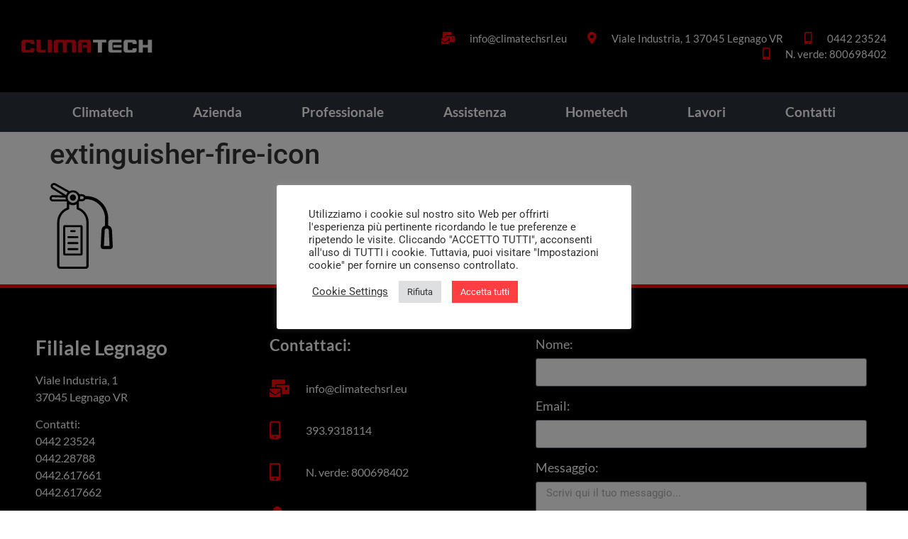

--- FILE ---
content_type: text/html; charset=UTF-8
request_url: https://climatechsrl.net/professionale/extinguisher-fire-icon/
body_size: 16116
content:
<!doctype html>
<html lang="it-IT">
<head>
	<meta charset="UTF-8">
	<meta name="viewport" content="width=device-width, initial-scale=1">
	<link rel="profile" href="https://gmpg.org/xfn/11">
	<meta name='robots' content='index, follow, max-image-preview:large, max-snippet:-1, max-video-preview:-1' />

	<!-- This site is optimized with the Yoast SEO plugin v23.5 - https://yoast.com/wordpress/plugins/seo/ -->
	<title>extinguisher-fire-icon - Climatech s.r.l.</title>
	<link rel="canonical" href="https://climatechsrl.net/professionale/extinguisher-fire-icon/" />
	<meta property="og:locale" content="it_IT" />
	<meta property="og:type" content="article" />
	<meta property="og:title" content="extinguisher-fire-icon - Climatech s.r.l." />
	<meta property="og:url" content="https://climatechsrl.net/professionale/extinguisher-fire-icon/" />
	<meta property="og:site_name" content="Climatech s.r.l." />
	<script type="application/ld+json" class="yoast-schema-graph">{"@context":"https://schema.org","@graph":[{"@type":"WebPage","@id":"https://climatechsrl.net/professionale/extinguisher-fire-icon/","url":"https://climatechsrl.net/professionale/extinguisher-fire-icon/","name":"extinguisher-fire-icon - Climatech s.r.l.","isPartOf":{"@id":"https://climatechsrl.net/#website"},"primaryImageOfPage":{"@id":"https://climatechsrl.net/professionale/extinguisher-fire-icon/#primaryimage"},"image":{"@id":"https://climatechsrl.net/professionale/extinguisher-fire-icon/#primaryimage"},"thumbnailUrl":"https://climatechsrl.net/wp-content/uploads/2024/05/extinguisher-fire-icon.svg","datePublished":"2024-05-15T09:07:52+00:00","dateModified":"2024-05-15T09:07:52+00:00","breadcrumb":{"@id":"https://climatechsrl.net/professionale/extinguisher-fire-icon/#breadcrumb"},"inLanguage":"it-IT","potentialAction":[{"@type":"ReadAction","target":["https://climatechsrl.net/professionale/extinguisher-fire-icon/"]}]},{"@type":"ImageObject","inLanguage":"it-IT","@id":"https://climatechsrl.net/professionale/extinguisher-fire-icon/#primaryimage","url":"https://climatechsrl.net/wp-content/uploads/2024/05/extinguisher-fire-icon.svg","contentUrl":"https://climatechsrl.net/wp-content/uploads/2024/05/extinguisher-fire-icon.svg","width":89,"height":122},{"@type":"BreadcrumbList","@id":"https://climatechsrl.net/professionale/extinguisher-fire-icon/#breadcrumb","itemListElement":[{"@type":"ListItem","position":1,"name":"Home","item":"https://climatechsrl.net/"},{"@type":"ListItem","position":2,"name":"Professionale","item":"https://climatechsrl.net/professionale/"},{"@type":"ListItem","position":3,"name":"extinguisher-fire-icon"}]},{"@type":"WebSite","@id":"https://climatechsrl.net/#website","url":"https://climatechsrl.net/","name":"Climatech s.r.l.","description":"Assistenza riscaldamento e condizionamento","potentialAction":[{"@type":"SearchAction","target":{"@type":"EntryPoint","urlTemplate":"https://climatechsrl.net/?s={search_term_string}"},"query-input":{"@type":"PropertyValueSpecification","valueRequired":true,"valueName":"search_term_string"}}],"inLanguage":"it-IT"}]}</script>
	<!-- / Yoast SEO plugin. -->


<link rel='dns-prefetch' href='//www.googletagmanager.com' />
<link rel="alternate" type="application/rss+xml" title="Climatech s.r.l. &raquo; Feed" href="https://climatechsrl.net/feed/" />
<link rel="alternate" type="application/rss+xml" title="Climatech s.r.l. &raquo; Feed dei commenti" href="https://climatechsrl.net/comments/feed/" />
<script>
window._wpemojiSettings = {"baseUrl":"https:\/\/s.w.org\/images\/core\/emoji\/15.0.3\/72x72\/","ext":".png","svgUrl":"https:\/\/s.w.org\/images\/core\/emoji\/15.0.3\/svg\/","svgExt":".svg","source":{"concatemoji":"https:\/\/climatechsrl.net\/wp-includes\/js\/wp-emoji-release.min.js?ver=6.5.7"}};
/*! This file is auto-generated */
!function(i,n){var o,s,e;function c(e){try{var t={supportTests:e,timestamp:(new Date).valueOf()};sessionStorage.setItem(o,JSON.stringify(t))}catch(e){}}function p(e,t,n){e.clearRect(0,0,e.canvas.width,e.canvas.height),e.fillText(t,0,0);var t=new Uint32Array(e.getImageData(0,0,e.canvas.width,e.canvas.height).data),r=(e.clearRect(0,0,e.canvas.width,e.canvas.height),e.fillText(n,0,0),new Uint32Array(e.getImageData(0,0,e.canvas.width,e.canvas.height).data));return t.every(function(e,t){return e===r[t]})}function u(e,t,n){switch(t){case"flag":return n(e,"\ud83c\udff3\ufe0f\u200d\u26a7\ufe0f","\ud83c\udff3\ufe0f\u200b\u26a7\ufe0f")?!1:!n(e,"\ud83c\uddfa\ud83c\uddf3","\ud83c\uddfa\u200b\ud83c\uddf3")&&!n(e,"\ud83c\udff4\udb40\udc67\udb40\udc62\udb40\udc65\udb40\udc6e\udb40\udc67\udb40\udc7f","\ud83c\udff4\u200b\udb40\udc67\u200b\udb40\udc62\u200b\udb40\udc65\u200b\udb40\udc6e\u200b\udb40\udc67\u200b\udb40\udc7f");case"emoji":return!n(e,"\ud83d\udc26\u200d\u2b1b","\ud83d\udc26\u200b\u2b1b")}return!1}function f(e,t,n){var r="undefined"!=typeof WorkerGlobalScope&&self instanceof WorkerGlobalScope?new OffscreenCanvas(300,150):i.createElement("canvas"),a=r.getContext("2d",{willReadFrequently:!0}),o=(a.textBaseline="top",a.font="600 32px Arial",{});return e.forEach(function(e){o[e]=t(a,e,n)}),o}function t(e){var t=i.createElement("script");t.src=e,t.defer=!0,i.head.appendChild(t)}"undefined"!=typeof Promise&&(o="wpEmojiSettingsSupports",s=["flag","emoji"],n.supports={everything:!0,everythingExceptFlag:!0},e=new Promise(function(e){i.addEventListener("DOMContentLoaded",e,{once:!0})}),new Promise(function(t){var n=function(){try{var e=JSON.parse(sessionStorage.getItem(o));if("object"==typeof e&&"number"==typeof e.timestamp&&(new Date).valueOf()<e.timestamp+604800&&"object"==typeof e.supportTests)return e.supportTests}catch(e){}return null}();if(!n){if("undefined"!=typeof Worker&&"undefined"!=typeof OffscreenCanvas&&"undefined"!=typeof URL&&URL.createObjectURL&&"undefined"!=typeof Blob)try{var e="postMessage("+f.toString()+"("+[JSON.stringify(s),u.toString(),p.toString()].join(",")+"));",r=new Blob([e],{type:"text/javascript"}),a=new Worker(URL.createObjectURL(r),{name:"wpTestEmojiSupports"});return void(a.onmessage=function(e){c(n=e.data),a.terminate(),t(n)})}catch(e){}c(n=f(s,u,p))}t(n)}).then(function(e){for(var t in e)n.supports[t]=e[t],n.supports.everything=n.supports.everything&&n.supports[t],"flag"!==t&&(n.supports.everythingExceptFlag=n.supports.everythingExceptFlag&&n.supports[t]);n.supports.everythingExceptFlag=n.supports.everythingExceptFlag&&!n.supports.flag,n.DOMReady=!1,n.readyCallback=function(){n.DOMReady=!0}}).then(function(){return e}).then(function(){var e;n.supports.everything||(n.readyCallback(),(e=n.source||{}).concatemoji?t(e.concatemoji):e.wpemoji&&e.twemoji&&(t(e.twemoji),t(e.wpemoji)))}))}((window,document),window._wpemojiSettings);
</script>
<style id='wp-emoji-styles-inline-css'>

	img.wp-smiley, img.emoji {
		display: inline !important;
		border: none !important;
		box-shadow: none !important;
		height: 1em !important;
		width: 1em !important;
		margin: 0 0.07em !important;
		vertical-align: -0.1em !important;
		background: none !important;
		padding: 0 !important;
	}
</style>
<link rel='stylesheet' id='wp-block-library-css' href='https://climatechsrl.net/wp-includes/css/dist/block-library/style.min.css?ver=6.5.7' media='all' />
<style id='classic-theme-styles-inline-css'>
/*! This file is auto-generated */
.wp-block-button__link{color:#fff;background-color:#32373c;border-radius:9999px;box-shadow:none;text-decoration:none;padding:calc(.667em + 2px) calc(1.333em + 2px);font-size:1.125em}.wp-block-file__button{background:#32373c;color:#fff;text-decoration:none}
</style>
<style id='global-styles-inline-css'>
body{--wp--preset--color--black: #000000;--wp--preset--color--cyan-bluish-gray: #abb8c3;--wp--preset--color--white: #ffffff;--wp--preset--color--pale-pink: #f78da7;--wp--preset--color--vivid-red: #cf2e2e;--wp--preset--color--luminous-vivid-orange: #ff6900;--wp--preset--color--luminous-vivid-amber: #fcb900;--wp--preset--color--light-green-cyan: #7bdcb5;--wp--preset--color--vivid-green-cyan: #00d084;--wp--preset--color--pale-cyan-blue: #8ed1fc;--wp--preset--color--vivid-cyan-blue: #0693e3;--wp--preset--color--vivid-purple: #9b51e0;--wp--preset--gradient--vivid-cyan-blue-to-vivid-purple: linear-gradient(135deg,rgba(6,147,227,1) 0%,rgb(155,81,224) 100%);--wp--preset--gradient--light-green-cyan-to-vivid-green-cyan: linear-gradient(135deg,rgb(122,220,180) 0%,rgb(0,208,130) 100%);--wp--preset--gradient--luminous-vivid-amber-to-luminous-vivid-orange: linear-gradient(135deg,rgba(252,185,0,1) 0%,rgba(255,105,0,1) 100%);--wp--preset--gradient--luminous-vivid-orange-to-vivid-red: linear-gradient(135deg,rgba(255,105,0,1) 0%,rgb(207,46,46) 100%);--wp--preset--gradient--very-light-gray-to-cyan-bluish-gray: linear-gradient(135deg,rgb(238,238,238) 0%,rgb(169,184,195) 100%);--wp--preset--gradient--cool-to-warm-spectrum: linear-gradient(135deg,rgb(74,234,220) 0%,rgb(151,120,209) 20%,rgb(207,42,186) 40%,rgb(238,44,130) 60%,rgb(251,105,98) 80%,rgb(254,248,76) 100%);--wp--preset--gradient--blush-light-purple: linear-gradient(135deg,rgb(255,206,236) 0%,rgb(152,150,240) 100%);--wp--preset--gradient--blush-bordeaux: linear-gradient(135deg,rgb(254,205,165) 0%,rgb(254,45,45) 50%,rgb(107,0,62) 100%);--wp--preset--gradient--luminous-dusk: linear-gradient(135deg,rgb(255,203,112) 0%,rgb(199,81,192) 50%,rgb(65,88,208) 100%);--wp--preset--gradient--pale-ocean: linear-gradient(135deg,rgb(255,245,203) 0%,rgb(182,227,212) 50%,rgb(51,167,181) 100%);--wp--preset--gradient--electric-grass: linear-gradient(135deg,rgb(202,248,128) 0%,rgb(113,206,126) 100%);--wp--preset--gradient--midnight: linear-gradient(135deg,rgb(2,3,129) 0%,rgb(40,116,252) 100%);--wp--preset--font-size--small: 13px;--wp--preset--font-size--medium: 20px;--wp--preset--font-size--large: 36px;--wp--preset--font-size--x-large: 42px;--wp--preset--spacing--20: 0.44rem;--wp--preset--spacing--30: 0.67rem;--wp--preset--spacing--40: 1rem;--wp--preset--spacing--50: 1.5rem;--wp--preset--spacing--60: 2.25rem;--wp--preset--spacing--70: 3.38rem;--wp--preset--spacing--80: 5.06rem;--wp--preset--shadow--natural: 6px 6px 9px rgba(0, 0, 0, 0.2);--wp--preset--shadow--deep: 12px 12px 50px rgba(0, 0, 0, 0.4);--wp--preset--shadow--sharp: 6px 6px 0px rgba(0, 0, 0, 0.2);--wp--preset--shadow--outlined: 6px 6px 0px -3px rgba(255, 255, 255, 1), 6px 6px rgba(0, 0, 0, 1);--wp--preset--shadow--crisp: 6px 6px 0px rgba(0, 0, 0, 1);}:where(.is-layout-flex){gap: 0.5em;}:where(.is-layout-grid){gap: 0.5em;}body .is-layout-flex{display: flex;}body .is-layout-flex{flex-wrap: wrap;align-items: center;}body .is-layout-flex > *{margin: 0;}body .is-layout-grid{display: grid;}body .is-layout-grid > *{margin: 0;}:where(.wp-block-columns.is-layout-flex){gap: 2em;}:where(.wp-block-columns.is-layout-grid){gap: 2em;}:where(.wp-block-post-template.is-layout-flex){gap: 1.25em;}:where(.wp-block-post-template.is-layout-grid){gap: 1.25em;}.has-black-color{color: var(--wp--preset--color--black) !important;}.has-cyan-bluish-gray-color{color: var(--wp--preset--color--cyan-bluish-gray) !important;}.has-white-color{color: var(--wp--preset--color--white) !important;}.has-pale-pink-color{color: var(--wp--preset--color--pale-pink) !important;}.has-vivid-red-color{color: var(--wp--preset--color--vivid-red) !important;}.has-luminous-vivid-orange-color{color: var(--wp--preset--color--luminous-vivid-orange) !important;}.has-luminous-vivid-amber-color{color: var(--wp--preset--color--luminous-vivid-amber) !important;}.has-light-green-cyan-color{color: var(--wp--preset--color--light-green-cyan) !important;}.has-vivid-green-cyan-color{color: var(--wp--preset--color--vivid-green-cyan) !important;}.has-pale-cyan-blue-color{color: var(--wp--preset--color--pale-cyan-blue) !important;}.has-vivid-cyan-blue-color{color: var(--wp--preset--color--vivid-cyan-blue) !important;}.has-vivid-purple-color{color: var(--wp--preset--color--vivid-purple) !important;}.has-black-background-color{background-color: var(--wp--preset--color--black) !important;}.has-cyan-bluish-gray-background-color{background-color: var(--wp--preset--color--cyan-bluish-gray) !important;}.has-white-background-color{background-color: var(--wp--preset--color--white) !important;}.has-pale-pink-background-color{background-color: var(--wp--preset--color--pale-pink) !important;}.has-vivid-red-background-color{background-color: var(--wp--preset--color--vivid-red) !important;}.has-luminous-vivid-orange-background-color{background-color: var(--wp--preset--color--luminous-vivid-orange) !important;}.has-luminous-vivid-amber-background-color{background-color: var(--wp--preset--color--luminous-vivid-amber) !important;}.has-light-green-cyan-background-color{background-color: var(--wp--preset--color--light-green-cyan) !important;}.has-vivid-green-cyan-background-color{background-color: var(--wp--preset--color--vivid-green-cyan) !important;}.has-pale-cyan-blue-background-color{background-color: var(--wp--preset--color--pale-cyan-blue) !important;}.has-vivid-cyan-blue-background-color{background-color: var(--wp--preset--color--vivid-cyan-blue) !important;}.has-vivid-purple-background-color{background-color: var(--wp--preset--color--vivid-purple) !important;}.has-black-border-color{border-color: var(--wp--preset--color--black) !important;}.has-cyan-bluish-gray-border-color{border-color: var(--wp--preset--color--cyan-bluish-gray) !important;}.has-white-border-color{border-color: var(--wp--preset--color--white) !important;}.has-pale-pink-border-color{border-color: var(--wp--preset--color--pale-pink) !important;}.has-vivid-red-border-color{border-color: var(--wp--preset--color--vivid-red) !important;}.has-luminous-vivid-orange-border-color{border-color: var(--wp--preset--color--luminous-vivid-orange) !important;}.has-luminous-vivid-amber-border-color{border-color: var(--wp--preset--color--luminous-vivid-amber) !important;}.has-light-green-cyan-border-color{border-color: var(--wp--preset--color--light-green-cyan) !important;}.has-vivid-green-cyan-border-color{border-color: var(--wp--preset--color--vivid-green-cyan) !important;}.has-pale-cyan-blue-border-color{border-color: var(--wp--preset--color--pale-cyan-blue) !important;}.has-vivid-cyan-blue-border-color{border-color: var(--wp--preset--color--vivid-cyan-blue) !important;}.has-vivid-purple-border-color{border-color: var(--wp--preset--color--vivid-purple) !important;}.has-vivid-cyan-blue-to-vivid-purple-gradient-background{background: var(--wp--preset--gradient--vivid-cyan-blue-to-vivid-purple) !important;}.has-light-green-cyan-to-vivid-green-cyan-gradient-background{background: var(--wp--preset--gradient--light-green-cyan-to-vivid-green-cyan) !important;}.has-luminous-vivid-amber-to-luminous-vivid-orange-gradient-background{background: var(--wp--preset--gradient--luminous-vivid-amber-to-luminous-vivid-orange) !important;}.has-luminous-vivid-orange-to-vivid-red-gradient-background{background: var(--wp--preset--gradient--luminous-vivid-orange-to-vivid-red) !important;}.has-very-light-gray-to-cyan-bluish-gray-gradient-background{background: var(--wp--preset--gradient--very-light-gray-to-cyan-bluish-gray) !important;}.has-cool-to-warm-spectrum-gradient-background{background: var(--wp--preset--gradient--cool-to-warm-spectrum) !important;}.has-blush-light-purple-gradient-background{background: var(--wp--preset--gradient--blush-light-purple) !important;}.has-blush-bordeaux-gradient-background{background: var(--wp--preset--gradient--blush-bordeaux) !important;}.has-luminous-dusk-gradient-background{background: var(--wp--preset--gradient--luminous-dusk) !important;}.has-pale-ocean-gradient-background{background: var(--wp--preset--gradient--pale-ocean) !important;}.has-electric-grass-gradient-background{background: var(--wp--preset--gradient--electric-grass) !important;}.has-midnight-gradient-background{background: var(--wp--preset--gradient--midnight) !important;}.has-small-font-size{font-size: var(--wp--preset--font-size--small) !important;}.has-medium-font-size{font-size: var(--wp--preset--font-size--medium) !important;}.has-large-font-size{font-size: var(--wp--preset--font-size--large) !important;}.has-x-large-font-size{font-size: var(--wp--preset--font-size--x-large) !important;}
.wp-block-navigation a:where(:not(.wp-element-button)){color: inherit;}
:where(.wp-block-post-template.is-layout-flex){gap: 1.25em;}:where(.wp-block-post-template.is-layout-grid){gap: 1.25em;}
:where(.wp-block-columns.is-layout-flex){gap: 2em;}:where(.wp-block-columns.is-layout-grid){gap: 2em;}
.wp-block-pullquote{font-size: 1.5em;line-height: 1.6;}
</style>
<link rel='stylesheet' id='cookie-law-info-css' href='https://climatechsrl.net/wp-content/plugins/cookie-law-info/legacy/public/css/cookie-law-info-public.css?ver=3.2.8' media='all' />
<link rel='stylesheet' id='cookie-law-info-gdpr-css' href='https://climatechsrl.net/wp-content/plugins/cookie-law-info/legacy/public/css/cookie-law-info-gdpr.css?ver=3.2.8' media='all' />
<link rel='stylesheet' id='hello-elementor-css' href='https://climatechsrl.net/wp-content/themes/hello-elementor/style.min.css?ver=3.0.1' media='all' />
<link rel='stylesheet' id='hello-elementor-theme-style-css' href='https://climatechsrl.net/wp-content/themes/hello-elementor/theme.min.css?ver=3.0.1' media='all' />
<link rel='stylesheet' id='hello-elementor-header-footer-css' href='https://climatechsrl.net/wp-content/themes/hello-elementor/header-footer.min.css?ver=3.0.1' media='all' />
<link rel='stylesheet' id='elementor-frontend-css' href='https://climatechsrl.net/wp-content/plugins/elementor/assets/css/frontend.min.css?ver=3.28.0' media='all' />
<link rel='stylesheet' id='widget-image-css' href='https://climatechsrl.net/wp-content/plugins/elementor/assets/css/widget-image.min.css?ver=3.28.0' media='all' />
<link rel='stylesheet' id='widget-icon-list-css' href='https://climatechsrl.net/wp-content/plugins/elementor/assets/css/widget-icon-list.min.css?ver=3.28.0' media='all' />
<link rel='stylesheet' id='widget-nav-menu-css' href='https://climatechsrl.net/wp-content/plugins/elementor-pro/assets/css/widget-nav-menu.min.css?ver=3.28.0' media='all' />
<link rel='stylesheet' id='e-sticky-css' href='https://climatechsrl.net/wp-content/plugins/elementor-pro/assets/css/modules/sticky.min.css?ver=3.28.0' media='all' />
<link rel='stylesheet' id='widget-heading-css' href='https://climatechsrl.net/wp-content/plugins/elementor/assets/css/widget-heading.min.css?ver=3.28.0' media='all' />
<link rel='stylesheet' id='widget-form-css' href='https://climatechsrl.net/wp-content/plugins/elementor-pro/assets/css/widget-form.min.css?ver=3.28.0' media='all' />
<link rel='stylesheet' id='widget-divider-css' href='https://climatechsrl.net/wp-content/plugins/elementor/assets/css/widget-divider.min.css?ver=3.28.0' media='all' />
<link rel='stylesheet' id='e-animation-slideInRight-css' href='https://climatechsrl.net/wp-content/plugins/elementor/assets/lib/animations/styles/slideInRight.min.css?ver=3.28.0' media='all' />
<link rel='stylesheet' id='e-animation-zoomIn-css' href='https://climatechsrl.net/wp-content/plugins/elementor/assets/lib/animations/styles/zoomIn.min.css?ver=3.28.0' media='all' />
<link rel='stylesheet' id='e-popup-css' href='https://climatechsrl.net/wp-content/plugins/elementor-pro/assets/css/conditionals/popup.min.css?ver=3.28.0' media='all' />
<link rel='stylesheet' id='elementor-icons-css' href='https://climatechsrl.net/wp-content/plugins/elementor/assets/lib/eicons/css/elementor-icons.min.css?ver=5.36.0' media='all' />
<link rel='stylesheet' id='elementor-post-5724-css' href='https://climatechsrl.net/wp-content/uploads/elementor/css/post-5724.css?ver=1742325414' media='all' />
<link rel='stylesheet' id='elementor-post-5725-css' href='https://climatechsrl.net/wp-content/uploads/elementor/css/post-5725.css?ver=1742325414' media='all' />
<link rel='stylesheet' id='elementor-post-5781-css' href='https://climatechsrl.net/wp-content/uploads/elementor/css/post-5781.css?ver=1742325414' media='all' />
<link rel='stylesheet' id='elementor-post-6349-css' href='https://climatechsrl.net/wp-content/uploads/elementor/css/post-6349.css?ver=1742325414' media='all' />
<link rel='stylesheet' id='hello-elementor-child-style-css' href='https://climatechsrl.net/wp-content/themes/hello-theme-child-master/style.css?ver=2.0.0' media='all' />
<link rel='stylesheet' id='elementor-gf-local-roboto-css' href='https://climatechsrl.net/wp-content/uploads/elementor/google-fonts/css/roboto.css?ver=1742325420' media='all' />
<link rel='stylesheet' id='elementor-gf-local-robotoslab-css' href='https://climatechsrl.net/wp-content/uploads/elementor/google-fonts/css/robotoslab.css?ver=1742325423' media='all' />
<link rel='stylesheet' id='elementor-gf-local-lato-css' href='https://climatechsrl.net/wp-content/uploads/elementor/google-fonts/css/lato.css?ver=1742325423' media='all' />
<link rel='stylesheet' id='elementor-gf-local-montserrat-css' href='https://climatechsrl.net/wp-content/uploads/elementor/google-fonts/css/montserrat.css?ver=1742325427' media='all' />
<link rel='stylesheet' id='elementor-icons-shared-0-css' href='https://climatechsrl.net/wp-content/plugins/elementor/assets/lib/font-awesome/css/fontawesome.min.css?ver=5.15.3' media='all' />
<link rel='stylesheet' id='elementor-icons-fa-solid-css' href='https://climatechsrl.net/wp-content/plugins/elementor/assets/lib/font-awesome/css/solid.min.css?ver=5.15.3' media='all' />
<script src="https://climatechsrl.net/wp-includes/js/jquery/jquery.min.js?ver=3.7.1" id="jquery-core-js"></script>
<script src="https://climatechsrl.net/wp-includes/js/jquery/jquery-migrate.min.js?ver=3.4.1" id="jquery-migrate-js"></script>
<script id="cookie-law-info-js-extra">
var Cli_Data = {"nn_cookie_ids":[],"cookielist":[],"non_necessary_cookies":[],"ccpaEnabled":"","ccpaRegionBased":"","ccpaBarEnabled":"","strictlyEnabled":["necessary","obligatoire"],"ccpaType":"gdpr","js_blocking":"1","custom_integration":"","triggerDomRefresh":"","secure_cookies":""};
var cli_cookiebar_settings = {"animate_speed_hide":"500","animate_speed_show":"500","background":"#FFF","border":"#b1a6a6c2","border_on":"","button_1_button_colour":"#e2e2e2","button_1_button_hover":"#b5b5b5","button_1_link_colour":"#0a0a0a","button_1_as_button":"1","button_1_new_win":"","button_2_button_colour":"#333","button_2_button_hover":"#292929","button_2_link_colour":"#444","button_2_as_button":"","button_2_hidebar":"","button_3_button_colour":"#dedfe0","button_3_button_hover":"#b2b2b3","button_3_link_colour":"#333333","button_3_as_button":"1","button_3_new_win":"","button_4_button_colour":"#000","button_4_button_hover":"#000000","button_4_link_colour":"#333333","button_4_as_button":"","button_7_button_colour":"#ff3f3f","button_7_button_hover":"#cc3232","button_7_link_colour":"#fff","button_7_as_button":"1","button_7_new_win":"","font_family":"inherit","header_fix":"","notify_animate_hide":"1","notify_animate_show":"","notify_div_id":"#cookie-law-info-bar","notify_position_horizontal":"right","notify_position_vertical":"bottom","scroll_close":"","scroll_close_reload":"","accept_close_reload":"","reject_close_reload":"","showagain_tab":"","showagain_background":"#fff","showagain_border":"#000","showagain_div_id":"#cookie-law-info-again","showagain_x_position":"100px","text":"#333333","show_once_yn":"","show_once":"10000","logging_on":"","as_popup":"","popup_overlay":"1","bar_heading_text":"","cookie_bar_as":"popup","popup_showagain_position":"bottom-right","widget_position":"left"};
var log_object = {"ajax_url":"https:\/\/climatechsrl.net\/wp-admin\/admin-ajax.php"};
</script>
<script src="https://climatechsrl.net/wp-content/plugins/cookie-law-info/legacy/public/js/cookie-law-info-public.js?ver=3.2.8" id="cookie-law-info-js"></script>

<!-- Snippet del tag Google (gtag.js) aggiunto da Site Kit -->
<!-- Snippet Google Analytics aggiunto da Site Kit -->
<script src="https://www.googletagmanager.com/gtag/js?id=GT-M63D3LP" id="google_gtagjs-js" async></script>
<script id="google_gtagjs-js-after">
window.dataLayer = window.dataLayer || [];function gtag(){dataLayer.push(arguments);}
gtag("set","linker",{"domains":["climatechsrl.net"]});
gtag("js", new Date());
gtag("set", "developer_id.dZTNiMT", true);
gtag("config", "GT-M63D3LP");
 window._googlesitekit = window._googlesitekit || {}; window._googlesitekit.throttledEvents = []; window._googlesitekit.gtagEvent = (name, data) => { var key = JSON.stringify( { name, data } ); if ( !! window._googlesitekit.throttledEvents[ key ] ) { return; } window._googlesitekit.throttledEvents[ key ] = true; setTimeout( () => { delete window._googlesitekit.throttledEvents[ key ]; }, 5 ); gtag( "event", name, { ...data, event_source: "site-kit" } ); };
</script>
<link rel="https://api.w.org/" href="https://climatechsrl.net/wp-json/" /><link rel="alternate" type="application/json" href="https://climatechsrl.net/wp-json/wp/v2/media/6505" /><link rel="EditURI" type="application/rsd+xml" title="RSD" href="https://climatechsrl.net/xmlrpc.php?rsd" />
<meta name="generator" content="WordPress 6.5.7" />
<link rel='shortlink' href='https://climatechsrl.net/?p=6505' />
<link rel="alternate" type="application/json+oembed" href="https://climatechsrl.net/wp-json/oembed/1.0/embed?url=https%3A%2F%2Fclimatechsrl.net%2Fprofessionale%2Fextinguisher-fire-icon%2F" />
<link rel="alternate" type="text/xml+oembed" href="https://climatechsrl.net/wp-json/oembed/1.0/embed?url=https%3A%2F%2Fclimatechsrl.net%2Fprofessionale%2Fextinguisher-fire-icon%2F&#038;format=xml" />
<meta name="generator" content="Site Kit by Google 1.170.0" /><meta name="generator" content="Elementor 3.28.0; features: additional_custom_breakpoints, e_local_google_fonts; settings: css_print_method-external, google_font-enabled, font_display-auto">
			<style>
				.e-con.e-parent:nth-of-type(n+4):not(.e-lazyloaded):not(.e-no-lazyload),
				.e-con.e-parent:nth-of-type(n+4):not(.e-lazyloaded):not(.e-no-lazyload) * {
					background-image: none !important;
				}
				@media screen and (max-height: 1024px) {
					.e-con.e-parent:nth-of-type(n+3):not(.e-lazyloaded):not(.e-no-lazyload),
					.e-con.e-parent:nth-of-type(n+3):not(.e-lazyloaded):not(.e-no-lazyload) * {
						background-image: none !important;
					}
				}
				@media screen and (max-height: 640px) {
					.e-con.e-parent:nth-of-type(n+2):not(.e-lazyloaded):not(.e-no-lazyload),
					.e-con.e-parent:nth-of-type(n+2):not(.e-lazyloaded):not(.e-no-lazyload) * {
						background-image: none !important;
					}
				}
			</style>
			<link rel="icon" href="https://climatechsrl.net/wp-content/uploads/2020/08/Risorsa-3@0.5x.png" sizes="32x32" />
<link rel="icon" href="https://climatechsrl.net/wp-content/uploads/2020/08/Risorsa-3@0.5x.png" sizes="192x192" />
<link rel="apple-touch-icon" href="https://climatechsrl.net/wp-content/uploads/2020/08/Risorsa-3@0.5x.png" />
<meta name="msapplication-TileImage" content="https://climatechsrl.net/wp-content/uploads/2020/08/Risorsa-3@0.5x.png" />
		<!-- Facebook Pixel Code -->
		<script>
			var aepc_pixel = {"pixel_id":"338200194249755","user":{},"enable_advanced_events":"no","fire_delay":"0"},
				aepc_pixel_args = [],
				aepc_extend_args = function( args ) {
					if ( typeof args === 'undefined' ) {
						args = {};
					}

					for(var key in aepc_pixel_args)
						args[key] = aepc_pixel_args[key];

					return args;
				};

			// Extend args
			if ( 'yes' === aepc_pixel.enable_advanced_events ) {
				aepc_pixel_args.userAgent = navigator.userAgent;
				aepc_pixel_args.language = navigator.language;

				if ( document.referrer.indexOf( document.domain ) < 0 ) {
					aepc_pixel_args.referrer = document.referrer;
				}
			}
		</script>
		<script>
						!function(f,b,e,v,n,t,s){if(f.fbq)return;n=f.fbq=function(){n.callMethod?
				n.callMethod.apply(n,arguments):n.queue.push(arguments)};if(!f._fbq)f._fbq=n;
				n.push=n;n.loaded=!0;n.version='2.0';n.agent='dvpixelcaffeinewordpress';n.queue=[];t=b.createElement(e);t.async=!0;
				t.src=v;s=b.getElementsByTagName(e)[0];s.parentNode.insertBefore(t,s)}(window,
				document,'script','https://connect.facebook.net/en_US/fbevents.js');
			
						fbq('init', aepc_pixel.pixel_id, aepc_pixel.user);

						setTimeout( function() {
				fbq('track', "PageView", aepc_pixel_args);
			}, aepc_pixel.fire_delay * 1000 );
					</script>
				<noscript><img height="1" width="1" style="display:none"
		               src="https://www.facebook.com/tr?id=338200194249755&ev=PageView&noscript=1"
			/></noscript>
				<!-- End Facebook Pixel Code -->
				<style id="wp-custom-css">
			html, body {
	overflow-x: hidden !important;
}		</style>
		</head>
<body class="attachment attachment-template-default attachmentid-6505 attachment-svg+xml elementor-default elementor-kit-5724">


<a class="skip-link screen-reader-text" href="#content">Vai al contenuto</a>

		<div data-elementor-type="header" data-elementor-id="5725" class="elementor elementor-5725 elementor-location-header" data-elementor-post-type="elementor_library">
					<header class="elementor-section elementor-top-section elementor-element elementor-element-7e4e9fbc elementor-section-content-middle elementor-section-full_width elementor-section-height-default elementor-section-height-default" data-id="7e4e9fbc" data-element_type="section" data-settings="{&quot;background_background&quot;:&quot;classic&quot;}">
						<div class="elementor-container elementor-column-gap-wider">
					<div class="elementor-column elementor-col-50 elementor-top-column elementor-element elementor-element-7d345aff" data-id="7d345aff" data-element_type="column">
			<div class="elementor-widget-wrap elementor-element-populated">
						<div class="elementor-element elementor-element-6cd71e2 elementor-widget elementor-widget-image" data-id="6cd71e2" data-element_type="widget" data-widget_type="image.default">
				<div class="elementor-widget-container">
																<a href="http://climatechsrl.net/">
							<img width="800" height="96" src="https://climatechsrl.net/wp-content/uploads/2020/08/logo-climatech@2x.png" class="attachment-large size-large wp-image-5714" alt="" srcset="https://climatechsrl.net/wp-content/uploads/2020/08/logo-climatech@2x.png 1006w, https://climatechsrl.net/wp-content/uploads/2020/08/logo-climatech@2x-300x36.png 300w, https://climatechsrl.net/wp-content/uploads/2020/08/logo-climatech@2x-768x92.png 768w" sizes="(max-width: 800px) 100vw, 800px" />								</a>
															</div>
				</div>
					</div>
		</div>
				<div class="elementor-column elementor-col-50 elementor-top-column elementor-element elementor-element-4b3947c3" data-id="4b3947c3" data-element_type="column">
			<div class="elementor-widget-wrap elementor-element-populated">
						<div class="elementor-element elementor-element-4d26b1a elementor-icon-list--layout-inline elementor-align-right elementor-mobile-align-left elementor-list-item-link-full_width elementor-widget elementor-widget-icon-list" data-id="4d26b1a" data-element_type="widget" data-widget_type="icon-list.default">
				<div class="elementor-widget-container">
							<ul class="elementor-icon-list-items elementor-inline-items">
							<li class="elementor-icon-list-item elementor-inline-item">
											<a href="mailto:info@climatechsrl.eu">

												<span class="elementor-icon-list-icon">
							<i aria-hidden="true" class="fas fa-mail-bulk"></i>						</span>
										<span class="elementor-icon-list-text">info@climatechsrl.eu</span>
											</a>
									</li>
								<li class="elementor-icon-list-item elementor-inline-item">
											<a href="https://www.google.it/maps/place/ClimaTECH+srl/@45.1840723,11.2622071,17z/data=!3m1!4b1!4m5!3m4!1s0x477f0df9351913c5:0xabbfe94f6595d589!8m2!3d45.1840726!4d11.2644073" target="_blank">

												<span class="elementor-icon-list-icon">
							<i aria-hidden="true" class="fas fa-map-marker-alt"></i>						</span>
										<span class="elementor-icon-list-text">Viale Industria, 1 37045 Legnago VR</span>
											</a>
									</li>
								<li class="elementor-icon-list-item elementor-inline-item">
											<a href="tel:044223524">

												<span class="elementor-icon-list-icon">
							<i aria-hidden="true" class="fas fa-mobile-alt"></i>						</span>
										<span class="elementor-icon-list-text">0442 23524</span>
											</a>
									</li>
								<li class="elementor-icon-list-item elementor-inline-item">
											<a href="tel:800698402">

												<span class="elementor-icon-list-icon">
							<i aria-hidden="true" class="fas fa-mobile-alt"></i>						</span>
										<span class="elementor-icon-list-text">N. verde: 800698402</span>
											</a>
									</li>
						</ul>
						</div>
				</div>
					</div>
		</div>
					</div>
		</header>
				<nav class="elementor-section elementor-top-section elementor-element elementor-element-60405aa0 elementor-section-full_width elementor-section-height-default elementor-section-height-default" data-id="60405aa0" data-element_type="section" data-settings="{&quot;background_background&quot;:&quot;classic&quot;,&quot;sticky&quot;:&quot;top&quot;,&quot;sticky_on&quot;:[&quot;desktop&quot;,&quot;tablet&quot;,&quot;mobile&quot;],&quot;sticky_offset&quot;:0,&quot;sticky_effects_offset&quot;:0,&quot;sticky_anchor_link_offset&quot;:0}">
						<div class="elementor-container elementor-column-gap-no">
					<div class="elementor-column elementor-col-100 elementor-top-column elementor-element elementor-element-1c90ccee" data-id="1c90ccee" data-element_type="column">
			<div class="elementor-widget-wrap elementor-element-populated">
						<div class="elementor-element elementor-element-79b253e6 elementor-nav-menu__align-justify elementor-nav-menu--dropdown-mobile elementor-nav-menu--stretch elementor-nav-menu__text-align-center elementor-nav-menu--toggle elementor-nav-menu--burger elementor-widget elementor-widget-nav-menu" data-id="79b253e6" data-element_type="widget" data-settings="{&quot;full_width&quot;:&quot;stretch&quot;,&quot;layout&quot;:&quot;horizontal&quot;,&quot;submenu_icon&quot;:{&quot;value&quot;:&quot;&lt;i class=\&quot;fas fa-caret-down\&quot;&gt;&lt;\/i&gt;&quot;,&quot;library&quot;:&quot;fa-solid&quot;},&quot;toggle&quot;:&quot;burger&quot;}" data-widget_type="nav-menu.default">
				<div class="elementor-widget-container">
								<nav aria-label="Menu" class="elementor-nav-menu--main elementor-nav-menu__container elementor-nav-menu--layout-horizontal e--pointer-background e--animation-sweep-right">
				<ul id="menu-1-79b253e6" class="elementor-nav-menu"><li class="menu-item menu-item-type-post_type menu-item-object-page menu-item-home menu-item-5800"><a href="https://climatechsrl.net/" class="elementor-item">Climatech</a></li>
<li class="menu-item menu-item-type-post_type menu-item-object-page menu-item-5799"><a href="https://climatechsrl.net/azienda/" class="elementor-item">Azienda</a></li>
<li class="menu-item menu-item-type-post_type menu-item-object-page menu-item-5915"><a href="https://climatechsrl.net/professionale/" class="elementor-item">Professionale</a></li>
<li class="menu-item menu-item-type-post_type menu-item-object-page menu-item-5916"><a href="https://climatechsrl.net/assistenza-2/" class="elementor-item">Assistenza</a></li>
<li class="menu-item menu-item-type-post_type menu-item-object-page menu-item-7311"><a href="https://climatechsrl.net/hometech/" class="elementor-item">Hometech</a></li>
<li class="menu-item menu-item-type-post_type menu-item-object-page menu-item-5797"><a href="https://climatechsrl.net/lavori/" class="elementor-item">Lavori</a></li>
<li class="menu-item menu-item-type-post_type menu-item-object-page menu-item-5796"><a href="https://climatechsrl.net/contatti/" class="elementor-item">Contatti</a></li>
</ul>			</nav>
					<div class="elementor-menu-toggle" role="button" tabindex="0" aria-label="Menu di commutazione" aria-expanded="false">
			<i aria-hidden="true" role="presentation" class="elementor-menu-toggle__icon--open eicon-menu-bar"></i><i aria-hidden="true" role="presentation" class="elementor-menu-toggle__icon--close eicon-close"></i>		</div>
					<nav class="elementor-nav-menu--dropdown elementor-nav-menu__container" aria-hidden="true">
				<ul id="menu-2-79b253e6" class="elementor-nav-menu"><li class="menu-item menu-item-type-post_type menu-item-object-page menu-item-home menu-item-5800"><a href="https://climatechsrl.net/" class="elementor-item" tabindex="-1">Climatech</a></li>
<li class="menu-item menu-item-type-post_type menu-item-object-page menu-item-5799"><a href="https://climatechsrl.net/azienda/" class="elementor-item" tabindex="-1">Azienda</a></li>
<li class="menu-item menu-item-type-post_type menu-item-object-page menu-item-5915"><a href="https://climatechsrl.net/professionale/" class="elementor-item" tabindex="-1">Professionale</a></li>
<li class="menu-item menu-item-type-post_type menu-item-object-page menu-item-5916"><a href="https://climatechsrl.net/assistenza-2/" class="elementor-item" tabindex="-1">Assistenza</a></li>
<li class="menu-item menu-item-type-post_type menu-item-object-page menu-item-7311"><a href="https://climatechsrl.net/hometech/" class="elementor-item" tabindex="-1">Hometech</a></li>
<li class="menu-item menu-item-type-post_type menu-item-object-page menu-item-5797"><a href="https://climatechsrl.net/lavori/" class="elementor-item" tabindex="-1">Lavori</a></li>
<li class="menu-item menu-item-type-post_type menu-item-object-page menu-item-5796"><a href="https://climatechsrl.net/contatti/" class="elementor-item" tabindex="-1">Contatti</a></li>
</ul>			</nav>
						</div>
				</div>
					</div>
		</div>
					</div>
		</nav>
				</div>
		
<main id="content" class="site-main post-6505 attachment type-attachment status-inherit hentry">

			<header class="page-header">
			<h1 class="entry-title">extinguisher-fire-icon</h1>		</header>
	
	<div class="page-content">
		<p class="attachment"><a href='https://climatechsrl.net/wp-content/uploads/2024/05/extinguisher-fire-icon.svg'><img decoding="async" width="89" height="122" src="https://climatechsrl.net/wp-content/uploads/2024/05/extinguisher-fire-icon.svg" class="attachment-medium size-medium" alt="" /></a></p>
		<div class="post-tags">
					</div>
			</div>

	
</main>

			<div data-elementor-type="footer" data-elementor-id="5781" class="elementor elementor-5781 elementor-location-footer" data-elementor-post-type="elementor_library">
					<footer class="elementor-section elementor-top-section elementor-element elementor-element-18cc664b elementor-section-full_width elementor-section-height-default elementor-section-height-default" data-id="18cc664b" data-element_type="section" data-settings="{&quot;background_background&quot;:&quot;classic&quot;}">
						<div class="elementor-container elementor-column-gap-default">
					<div class="elementor-column elementor-col-100 elementor-top-column elementor-element elementor-element-5ab41335" data-id="5ab41335" data-element_type="column">
			<div class="elementor-widget-wrap elementor-element-populated">
						<section class="elementor-section elementor-inner-section elementor-element elementor-element-55fc62dc elementor-section-boxed elementor-section-height-default elementor-section-height-default" data-id="55fc62dc" data-element_type="section">
						<div class="elementor-container elementor-column-gap-default">
					<div class="elementor-column elementor-col-33 elementor-inner-column elementor-element elementor-element-5e496724" data-id="5e496724" data-element_type="column">
			<div class="elementor-widget-wrap elementor-element-populated">
						<div class="elementor-element elementor-element-29e42de elementor-widget elementor-widget-heading" data-id="29e42de" data-element_type="widget" data-widget_type="heading.default">
				<div class="elementor-widget-container">
					<h2 class="elementor-heading-title elementor-size-default">Filiale Legnago</h2>				</div>
				</div>
				<div class="elementor-element elementor-element-2a69edf elementor-widget elementor-widget-text-editor" data-id="2a69edf" data-element_type="widget" data-widget_type="text-editor.default">
				<div class="elementor-widget-container">
									<p>Viale Industria, 1<br />37045 Legnago VR</p><p>Contatti:<br />0442 23524<br />0442.28788<br />0442.617661<br />0442.617662</p>								</div>
				</div>
				<div class="elementor-element elementor-element-48ff1e4 elementor-widget elementor-widget-heading" data-id="48ff1e4" data-element_type="widget" data-widget_type="heading.default">
				<div class="elementor-widget-container">
					<h2 class="elementor-heading-title elementor-size-default">Documenti modello 231</h2>				</div>
				</div>
				<div class="elementor-element elementor-element-9622a71 elementor-icon-list--layout-traditional elementor-list-item-link-full_width elementor-widget elementor-widget-icon-list" data-id="9622a71" data-element_type="widget" data-widget_type="icon-list.default">
				<div class="elementor-widget-container">
							<ul class="elementor-icon-list-items">
							<li class="elementor-icon-list-item">
											<a href="https://climatechsrl.net/wp-content/uploads/2024/11/2-codice-etico.pdf" target="_blank">

											<span class="elementor-icon-list-text">Codice etico</span>
											</a>
									</li>
								<li class="elementor-icon-list-item">
											<a href="https://climatechsrl.net/wp-content/uploads/2024/11/M.O.-Parte-Generale.pdf" target="_blank">

											<span class="elementor-icon-list-text">M.O. Parte Generale</span>
											</a>
									</li>
								<li class="elementor-icon-list-item">
											<a href="https://climatechsrl.net/wp-content/uploads/2024/11/Procedura-WB_Climatech.pdf" target="_blank">

											<span class="elementor-icon-list-text">Procedura Whistleblowing</span>
											</a>
									</li>
						</ul>
						</div>
				</div>
					</div>
		</div>
				<div class="elementor-column elementor-col-33 elementor-inner-column elementor-element elementor-element-9142914" data-id="9142914" data-element_type="column">
			<div class="elementor-widget-wrap elementor-element-populated">
						<div class="elementor-element elementor-element-7148ab57 elementor-widget elementor-widget-heading" data-id="7148ab57" data-element_type="widget" data-widget_type="heading.default">
				<div class="elementor-widget-container">
					<h4 class="elementor-heading-title elementor-size-default">Contattaci:</h4>				</div>
				</div>
				<div class="elementor-element elementor-element-6abf61c elementor-align-left elementor-mobile-align-left elementor-icon-list--layout-traditional elementor-list-item-link-full_width elementor-widget elementor-widget-icon-list" data-id="6abf61c" data-element_type="widget" data-widget_type="icon-list.default">
				<div class="elementor-widget-container">
							<ul class="elementor-icon-list-items">
							<li class="elementor-icon-list-item">
											<a href="mailto:info@climatechsrl.eu">

												<span class="elementor-icon-list-icon">
							<i aria-hidden="true" class="fas fa-mail-bulk"></i>						</span>
										<span class="elementor-icon-list-text">info@climatechsrl.eu</span>
											</a>
									</li>
								<li class="elementor-icon-list-item">
											<span class="elementor-icon-list-icon">
							<i aria-hidden="true" class="fas fa-mobile-alt"></i>						</span>
										<span class="elementor-icon-list-text">393.9318114</span>
									</li>
								<li class="elementor-icon-list-item">
											<a href="tel:800698402">

												<span class="elementor-icon-list-icon">
							<i aria-hidden="true" class="fas fa-mobile-alt"></i>						</span>
										<span class="elementor-icon-list-text">N. verde: 800698402</span>
											</a>
									</li>
						</ul>
						</div>
				</div>
				<div class="elementor-element elementor-element-7bc37a7 elementor-align-left elementor-mobile-align-left elementor-icon-list--layout-traditional elementor-list-item-link-full_width elementor-widget elementor-widget-global elementor-global-6164 elementor-widget-icon-list" data-id="7bc37a7" data-element_type="widget" data-widget_type="icon-list.default">
				<div class="elementor-widget-container">
							<ul class="elementor-icon-list-items">
							<li class="elementor-icon-list-item">
											<a href="http://climatechsrl.net/contatti/">

												<span class="elementor-icon-list-icon">
							<i aria-hidden="true" class="fas fa-user-tie"></i>						</span>
										<span class="elementor-icon-list-text">Lavora con noi</span>
											</a>
									</li>
						</ul>
						</div>
				</div>
					</div>
		</div>
				<div class="elementor-column elementor-col-33 elementor-inner-column elementor-element elementor-element-5a65dd8" data-id="5a65dd8" data-element_type="column">
			<div class="elementor-widget-wrap elementor-element-populated">
						<div class="elementor-element elementor-element-b0e7a82 elementor-button-align-stretch elementor-widget elementor-widget-form" data-id="b0e7a82" data-element_type="widget" data-settings="{&quot;step_next_label&quot;:&quot;Next&quot;,&quot;step_previous_label&quot;:&quot;Previous&quot;,&quot;button_width&quot;:&quot;100&quot;,&quot;step_type&quot;:&quot;number_text&quot;,&quot;step_icon_shape&quot;:&quot;circle&quot;}" data-widget_type="form.default">
				<div class="elementor-widget-container">
							<form class="elementor-form" method="post" name="New Form">
			<input type="hidden" name="post_id" value="5781"/>
			<input type="hidden" name="form_id" value="b0e7a82"/>
			<input type="hidden" name="referer_title" value="extinguisher-fire-icon - Climatech s.r.l." />

							<input type="hidden" name="queried_id" value="6505"/>
			
			<div class="elementor-form-fields-wrapper elementor-labels-above">
								<div class="elementor-field-type-text elementor-field-group elementor-column elementor-field-group-name elementor-col-100 elementor-field-required">
												<label for="form-field-name" class="elementor-field-label">
								Nome:							</label>
														<input size="1" type="text" name="form_fields[name]" id="form-field-name" class="elementor-field elementor-size-sm  elementor-field-textual" required="required">
											</div>
								<div class="elementor-field-type-email elementor-field-group elementor-column elementor-field-group-email elementor-col-100 elementor-field-required">
												<label for="form-field-email" class="elementor-field-label">
								Email:							</label>
														<input size="1" type="email" name="form_fields[email]" id="form-field-email" class="elementor-field elementor-size-sm  elementor-field-textual" required="required">
											</div>
								<div class="elementor-field-type-textarea elementor-field-group elementor-column elementor-field-group-message elementor-col-100">
												<label for="form-field-message" class="elementor-field-label">
								Messaggio:							</label>
						<textarea class="elementor-field-textual elementor-field  elementor-size-sm" name="form_fields[message]" id="form-field-message" rows="4" placeholder="Scrivi qui il tuo messaggio..."></textarea>				</div>
								<div class="elementor-field-type-acceptance elementor-field-group elementor-column elementor-field-group-field_dad76fc elementor-col-100">
							<div class="elementor-field-subgroup">
			<span class="elementor-field-option">
				<input type="checkbox" name="form_fields[field_dad76fc]" id="form-field-field_dad76fc" class="elementor-field elementor-size-sm  elementor-acceptance-field">
				<label for="form-field-field_dad76fc">Autorizzo il trattamento dei dati (Regolamento Europeo 679.2016) e dichiaro di aver letto l'informativa sulla <a href="http://climatechsrl.net/privacy-policy/" target: _black;>Privacy Policy</a>.</label>			</span>
		</div>
						</div>
								<div class="elementor-field-group elementor-column elementor-field-type-submit elementor-col-100 e-form__buttons">
					<button class="elementor-button elementor-size-sm" type="submit">
						<span class="elementor-button-content-wrapper">
															<span class="elementor-button-icon">
									<i aria-hidden="true" class="fas fa-arrow-right"></i>																	</span>
																						<span class="elementor-button-text">Invia</span>
													</span>
					</button>
				</div>
			</div>
		</form>
						</div>
				</div>
					</div>
		</div>
					</div>
		</section>
				<section class="elementor-section elementor-inner-section elementor-element elementor-element-3ae95e45 elementor-section-content-middle elementor-section-boxed elementor-section-height-default elementor-section-height-default" data-id="3ae95e45" data-element_type="section">
						<div class="elementor-container elementor-column-gap-default">
					<div class="elementor-column elementor-col-50 elementor-inner-column elementor-element elementor-element-575da6d" data-id="575da6d" data-element_type="column">
			<div class="elementor-widget-wrap elementor-element-populated">
						<div class="elementor-element elementor-element-fedcf7e elementor-widget elementor-widget-image" data-id="fedcf7e" data-element_type="widget" data-widget_type="image.default">
				<div class="elementor-widget-container">
															<img width="800" height="96" src="https://climatechsrl.net/wp-content/uploads/2020/08/logo-climatech@2x.png" class="attachment-large size-large wp-image-5714" alt="" srcset="https://climatechsrl.net/wp-content/uploads/2020/08/logo-climatech@2x.png 1006w, https://climatechsrl.net/wp-content/uploads/2020/08/logo-climatech@2x-300x36.png 300w, https://climatechsrl.net/wp-content/uploads/2020/08/logo-climatech@2x-768x92.png 768w" sizes="(max-width: 800px) 100vw, 800px" />															</div>
				</div>
					</div>
		</div>
				<div class="elementor-column elementor-col-50 elementor-inner-column elementor-element elementor-element-789913ad" data-id="789913ad" data-element_type="column">
			<div class="elementor-widget-wrap elementor-element-populated">
						<div class="elementor-element elementor-element-b907c0f elementor-widget elementor-widget-heading" data-id="b907c0f" data-element_type="widget" data-widget_type="heading.default">
				<div class="elementor-widget-container">
					<p class="elementor-heading-title elementor-size-default">2024 © Climatech s.r.l. All Rights Reserved. Iscrizione REA vr-342964 iscritta camera di commercio di Verona -  Capitale Sociale versale  80.000 euro - Sede Impresa: Viale dell’industria n.1/g 37045 Legnago Vr – socio unico Hometech srl – P.iva 03519780237<a href="http://climatechsrl.net/privacy-policy/" target: _black;>Privacy e Cookie Policy</a> | Powered by <a href="https://squaremarketing.it/" target="_blanck" rel="nofollow">Square Marketing</a> </p>				</div>
				</div>
					</div>
		</div>
					</div>
		</section>
					</div>
		</div>
					</div>
		</footer>
				</div>
		
<!--googleoff: all--><div id="cookie-law-info-bar" data-nosnippet="true"><span><div class="cli-bar-container cli-style-v2"><div class="cli-bar-message">Utilizziamo i cookie sul nostro sito Web per offrirti l'esperienza più pertinente ricordando le tue preferenze e ripetendo le visite. Cliccando "ACCETTO TUTTI", acconsenti all'uso di TUTTI i cookie. Tuttavia, puoi visitare "Impostazioni cookie" per fornire un consenso controllato.</div><div class="cli-bar-btn_container"><a role='button' class="cli_settings_button" style="margin:0px 10px 0px 5px">Cookie Settings</a><a role='button' id="cookie_action_close_header_reject" class="medium cli-plugin-button cli-plugin-main-button cookie_action_close_header_reject cli_action_button wt-cli-reject-btn" data-cli_action="reject" style="margin:5px 10px 5px 5px">Rifiuta</a><a id="wt-cli-accept-all-btn" role='button' data-cli_action="accept_all" class="wt-cli-element medium cli-plugin-button wt-cli-accept-all-btn cookie_action_close_header cli_action_button">Accetta tutti</a></div></div></span></div><div id="cookie-law-info-again" data-nosnippet="true"><span id="cookie_hdr_showagain">Manage consent</span></div><div class="cli-modal" data-nosnippet="true" id="cliSettingsPopup" tabindex="-1" role="dialog" aria-labelledby="cliSettingsPopup" aria-hidden="true">
  <div class="cli-modal-dialog" role="document">
	<div class="cli-modal-content cli-bar-popup">
		  <button type="button" class="cli-modal-close" id="cliModalClose">
			<svg class="" viewBox="0 0 24 24"><path d="M19 6.41l-1.41-1.41-5.59 5.59-5.59-5.59-1.41 1.41 5.59 5.59-5.59 5.59 1.41 1.41 5.59-5.59 5.59 5.59 1.41-1.41-5.59-5.59z"></path><path d="M0 0h24v24h-24z" fill="none"></path></svg>
			<span class="wt-cli-sr-only">Chiudi</span>
		  </button>
		  <div class="cli-modal-body">
			<div class="cli-container-fluid cli-tab-container">
	<div class="cli-row">
		<div class="cli-col-12 cli-align-items-stretch cli-px-0">
			<div class="cli-privacy-overview">
				<h4>Panoramica sulla privacy Climatech</h4>				<div class="cli-privacy-content">
					<div class="cli-privacy-content-text">Questo sito Web utilizza i cookie per migliorare la tua esperienza durante la navigazione nel sito Web. Di questi, i cookie classificati come necessari vengono memorizzati nel browser in quanto sono essenziali per il funzionamento delle funzionalità di base del sito Web. Utilizziamo anche cookie di terze parti che ci aiutano ad analizzare e capire come utilizzi questo sito web. Questi cookie verranno memorizzati nel tuo browser solo con il tuo consenso. Hai anche la possibilità di disattivare questi cookie. Ma la disattivazione di alcuni di questi cookie potrebbe influire sulla tua esperienza di navigazione.</div>
				</div>
				<a class="cli-privacy-readmore" aria-label="Mostra altro" role="button" data-readmore-text="Mostra altro" data-readless-text="Mostra meno"></a>			</div>
		</div>
		<div class="cli-col-12 cli-align-items-stretch cli-px-0 cli-tab-section-container">
												<div class="cli-tab-section">
						<div class="cli-tab-header">
							<a role="button" tabindex="0" class="cli-nav-link cli-settings-mobile" data-target="funzionale" data-toggle="cli-toggle-tab">
								Funzionale							</a>
															<div class="cli-switch">
									<input type="checkbox" id="wt-cli-checkbox-funzionale" class="cli-user-preference-checkbox"  data-id="checkbox-funzionale" />
									<label for="wt-cli-checkbox-funzionale" class="cli-slider" data-cli-enable="Abilitato" data-cli-disable="Disabilitato"><span class="wt-cli-sr-only">Funzionale</span></label>
								</div>
													</div>
						<div class="cli-tab-content">
							<div class="cli-tab-pane cli-fade" data-id="funzionale">
								<div class="wt-cli-cookie-description">
									I cookie funzionali aiutano a eseguire determinate funzionalità come la condivisione del contenuto del sito Web su piattaforme di social media, la raccolta di feedback e altre funzionalità di terze parti.
								</div>
							</div>
						</div>
					</div>
																	<div class="cli-tab-section">
						<div class="cli-tab-header">
							<a role="button" tabindex="0" class="cli-nav-link cli-settings-mobile" data-target="prestazione" data-toggle="cli-toggle-tab">
								Prestazione							</a>
															<div class="cli-switch">
									<input type="checkbox" id="wt-cli-checkbox-prestazione" class="cli-user-preference-checkbox"  data-id="checkbox-prestazione" />
									<label for="wt-cli-checkbox-prestazione" class="cli-slider" data-cli-enable="Abilitato" data-cli-disable="Disabilitato"><span class="wt-cli-sr-only">Prestazione</span></label>
								</div>
													</div>
						<div class="cli-tab-content">
							<div class="cli-tab-pane cli-fade" data-id="prestazione">
								<div class="wt-cli-cookie-description">
									I cookie sulle prestazioni vengono utilizzati per comprendere e analizzare gli indici di prestazioni chiave del sito Web che aiutano a fornire una migliore esperienza utente per i visitatori.
								</div>
							</div>
						</div>
					</div>
																	<div class="cli-tab-section">
						<div class="cli-tab-header">
							<a role="button" tabindex="0" class="cli-nav-link cli-settings-mobile" data-target="analytics" data-toggle="cli-toggle-tab">
								Analytics							</a>
															<div class="cli-switch">
									<input type="checkbox" id="wt-cli-checkbox-analytics" class="cli-user-preference-checkbox"  data-id="checkbox-analytics" />
									<label for="wt-cli-checkbox-analytics" class="cli-slider" data-cli-enable="Abilitato" data-cli-disable="Disabilitato"><span class="wt-cli-sr-only">Analytics</span></label>
								</div>
													</div>
						<div class="cli-tab-content">
							<div class="cli-tab-pane cli-fade" data-id="analytics">
								<div class="wt-cli-cookie-description">
									Analytical cookies are used to understand how visitors interact with the website. These cookies help provide information on metrics the number of visitors, bounce rate, traffic source, etc.
								</div>
							</div>
						</div>
					</div>
																	<div class="cli-tab-section">
						<div class="cli-tab-header">
							<a role="button" tabindex="0" class="cli-nav-link cli-settings-mobile" data-target="annuncio-pubblicitario" data-toggle="cli-toggle-tab">
								Annuncio pubblicitario							</a>
															<div class="cli-switch">
									<input type="checkbox" id="wt-cli-checkbox-annuncio-pubblicitario" class="cli-user-preference-checkbox"  data-id="checkbox-annuncio-pubblicitario" />
									<label for="wt-cli-checkbox-annuncio-pubblicitario" class="cli-slider" data-cli-enable="Abilitato" data-cli-disable="Disabilitato"><span class="wt-cli-sr-only">Annuncio pubblicitario</span></label>
								</div>
													</div>
						<div class="cli-tab-content">
							<div class="cli-tab-pane cli-fade" data-id="annuncio-pubblicitario">
								<div class="wt-cli-cookie-description">
									I cookie pubblicitari vengono utilizzati per fornire ai visitatori annunci e campagne di marketing pertinenti. Questi cookie tracciano i visitatori sui siti Web e raccolgono informazioni per fornire annunci personalizzati.
								</div>
							</div>
						</div>
					</div>
																	<div class="cli-tab-section">
						<div class="cli-tab-header">
							<a role="button" tabindex="0" class="cli-nav-link cli-settings-mobile" data-target="altri" data-toggle="cli-toggle-tab">
								Altri							</a>
															<div class="cli-switch">
									<input type="checkbox" id="wt-cli-checkbox-altri" class="cli-user-preference-checkbox"  data-id="checkbox-altri" />
									<label for="wt-cli-checkbox-altri" class="cli-slider" data-cli-enable="Abilitato" data-cli-disable="Disabilitato"><span class="wt-cli-sr-only">Altri</span></label>
								</div>
													</div>
						<div class="cli-tab-content">
							<div class="cli-tab-pane cli-fade" data-id="altri">
								<div class="wt-cli-cookie-description">
									Altri cookie non categorizzati sono quelli che vengono analizzati e non sono stati ancora classificati in una categoria.
								</div>
							</div>
						</div>
					</div>
																	<div class="cli-tab-section">
						<div class="cli-tab-header">
							<a role="button" tabindex="0" class="cli-nav-link cli-settings-mobile" data-target="necessario" data-toggle="cli-toggle-tab">
								Necessario							</a>
															<div class="cli-switch">
									<input type="checkbox" id="wt-cli-checkbox-necessario" class="cli-user-preference-checkbox"  data-id="checkbox-necessario" />
									<label for="wt-cli-checkbox-necessario" class="cli-slider" data-cli-enable="Abilitato" data-cli-disable="Disabilitato"><span class="wt-cli-sr-only">Necessario</span></label>
								</div>
													</div>
						<div class="cli-tab-content">
							<div class="cli-tab-pane cli-fade" data-id="necessario">
								<div class="wt-cli-cookie-description">
									I cookie necessari sono assolutamente essenziali per il corretto funzionamento del sito web. Questi cookie garantiscono funzionalità di base e caratteristiche di sicurezza del sito web, in modo anonimo.
								</div>
							</div>
						</div>
					</div>
										</div>
	</div>
</div>
		  </div>
		  <div class="cli-modal-footer">
			<div class="wt-cli-element cli-container-fluid cli-tab-container">
				<div class="cli-row">
					<div class="cli-col-12 cli-align-items-stretch cli-px-0">
						<div class="cli-tab-footer wt-cli-privacy-overview-actions">
						
															<a id="wt-cli-privacy-save-btn" role="button" tabindex="0" data-cli-action="accept" class="wt-cli-privacy-btn cli_setting_save_button wt-cli-privacy-accept-btn cli-btn">ACCETTA E SALVA</a>
													</div>
						
					</div>
				</div>
			</div>
		</div>
	</div>
  </div>
</div>
<div class="cli-modal-backdrop cli-fade cli-settings-overlay"></div>
<div class="cli-modal-backdrop cli-fade cli-popupbar-overlay"></div>
<!--googleon: all-->		<div data-elementor-type="popup" data-elementor-id="6349" class="elementor elementor-6349 elementor-location-popup" data-elementor-settings="{&quot;entrance_animation&quot;:&quot;zoomIn&quot;,&quot;prevent_scroll&quot;:&quot;yes&quot;,&quot;entrance_animation_duration&quot;:{&quot;unit&quot;:&quot;px&quot;,&quot;size&quot;:1.2,&quot;sizes&quot;:[]},&quot;a11y_navigation&quot;:&quot;yes&quot;,&quot;triggers&quot;:{&quot;page_load_delay&quot;:7,&quot;page_load&quot;:&quot;yes&quot;},&quot;timing&quot;:{&quot;times_times&quot;:2,&quot;times&quot;:&quot;yes&quot;}}" data-elementor-post-type="elementor_library">
					<section class="elementor-section elementor-top-section elementor-element elementor-element-53cf1cb1 elementor-section-height-min-height elementor-section-boxed elementor-section-height-default elementor-section-items-middle" data-id="53cf1cb1" data-element_type="section">
						<div class="elementor-container elementor-column-gap-default">
					<div class="elementor-column elementor-col-100 elementor-top-column elementor-element elementor-element-1a840fce" data-id="1a840fce" data-element_type="column">
			<div class="elementor-widget-wrap elementor-element-populated">
						<div class="elementor-element elementor-element-18b10c3a elementor-widget-divider--view-line elementor-widget elementor-widget-divider" data-id="18b10c3a" data-element_type="widget" data-widget_type="divider.default">
				<div class="elementor-widget-container">
							<div class="elementor-divider">
			<span class="elementor-divider-separator">
						</span>
		</div>
						</div>
				</div>
					</div>
		</div>
					</div>
		</section>
				<section class="elementor-section elementor-top-section elementor-element elementor-element-633a7c3d elementor-section-height-min-height elementor-section-items-stretch elementor-section-content-middle elementor-section-full_width elementor-section-height-default" data-id="633a7c3d" data-element_type="section">
						<div class="elementor-container elementor-column-gap-default">
					<div class="elementor-column elementor-col-50 elementor-top-column elementor-element elementor-element-21a6f9ca" data-id="21a6f9ca" data-element_type="column">
			<div class="elementor-widget-wrap">
							</div>
		</div>
				<div class="elementor-column elementor-col-50 elementor-top-column elementor-element elementor-element-678ddf21 elementor-invisible" data-id="678ddf21" data-element_type="column" data-settings="{&quot;background_background&quot;:&quot;classic&quot;,&quot;animation&quot;:&quot;slideInRight&quot;,&quot;animation_delay&quot;:300}">
			<div class="elementor-widget-wrap elementor-element-populated">
						<div class="elementor-element elementor-element-13b7017d elementor-widget elementor-widget-heading" data-id="13b7017d" data-element_type="widget" data-widget_type="heading.default">
				<div class="elementor-widget-container">
					<h2 class="elementor-heading-title elementor-size-default">Ottieni un preventivo personalizzato gratuito.</h2>				</div>
				</div>
				<div class="elementor-element elementor-element-37c524a elementor-widget elementor-widget-text-editor" data-id="37c524a" data-element_type="widget" data-widget_type="text-editor.default">
				<div class="elementor-widget-container">
									<p>Climatech fornisce soluzioni per il risparmio energetico con sconti in fattura fino al 50%. Compila il modulo per scoprire come possiamo aiutarti.</p>								</div>
				</div>
				<div class="elementor-element elementor-element-5ffea96 elementor-button-align-stretch elementor-widget elementor-widget-form" data-id="5ffea96" data-element_type="widget" data-settings="{&quot;step_next_label&quot;:&quot;Next&quot;,&quot;step_previous_label&quot;:&quot;Previous&quot;,&quot;button_width&quot;:&quot;100&quot;,&quot;step_type&quot;:&quot;number_text&quot;,&quot;step_icon_shape&quot;:&quot;circle&quot;}" data-widget_type="form.default">
				<div class="elementor-widget-container">
							<form class="elementor-form" method="post" name="Preventivo">
			<input type="hidden" name="post_id" value="6349"/>
			<input type="hidden" name="form_id" value="5ffea96"/>
			<input type="hidden" name="referer_title" value="extinguisher-fire-icon - Climatech s.r.l." />

							<input type="hidden" name="queried_id" value="6505"/>
			
			<div class="elementor-form-fields-wrapper elementor-labels-above">
								<div class="elementor-field-type-select elementor-field-group elementor-column elementor-field-group-name elementor-col-100 elementor-field-required">
												<label for="form-field-name" class="elementor-field-label">
								Mi interessa..							</label>
								<div class="elementor-field elementor-select-wrapper remove-before ">
			<div class="select-caret-down-wrapper">
				<i aria-hidden="true" class="eicon-caret-down"></i>			</div>
			<select name="form_fields[name]" id="form-field-name" class="elementor-field-textual elementor-size-sm" required="required">
									<option value="Impianto fotovoltaico">Impianto fotovoltaico</option>
									<option value="Impianto di condizionamento">Impianto di condizionamento</option>
							</select>
		</div>
						</div>
								<div class="elementor-field-type-text elementor-field-group elementor-column elementor-field-group-name elementor-col-50 elementor-field-required">
												<label for="form-field-name" class="elementor-field-label">
								Nome e cognome:							</label>
														<input size="1" type="text" name="form_fields[name]" id="form-field-name" class="elementor-field elementor-size-sm  elementor-field-textual" required="required">
											</div>
								<div class="elementor-field-type-email elementor-field-group elementor-column elementor-field-group-email elementor-col-50 elementor-field-required">
												<label for="form-field-email" class="elementor-field-label">
								Email:							</label>
														<input size="1" type="email" name="form_fields[email]" id="form-field-email" class="elementor-field elementor-size-sm  elementor-field-textual" required="required">
											</div>
								<div class="elementor-field-type-tel elementor-field-group elementor-column elementor-field-group-email elementor-col-50 elementor-field-required">
												<label for="form-field-email" class="elementor-field-label">
								Numero di telefono:							</label>
								<input size="1" type="tel" name="form_fields[email]" id="form-field-email" class="elementor-field elementor-size-sm  elementor-field-textual" required="required" pattern="[0-9()#&amp;+*-=.]+" title="Sono accettati solo numeri e caratteri telefonici (#, -, *, ecc.).">

						</div>
								<div class="elementor-field-type-text elementor-field-group elementor-column elementor-field-group-email elementor-col-50 elementor-field-required">
												<label for="form-field-email" class="elementor-field-label">
								Città:							</label>
														<input size="1" type="text" name="form_fields[email]" id="form-field-email" class="elementor-field elementor-size-sm  elementor-field-textual" required="required">
											</div>
								<div class="elementor-field-type-acceptance elementor-field-group elementor-column elementor-field-group-message elementor-col-100 elementor-field-required">
							<div class="elementor-field-subgroup">
			<span class="elementor-field-option">
				<input type="checkbox" name="form_fields[message]" id="form-field-message" class="elementor-field elementor-size-sm  elementor-acceptance-field" required="required">
				<label for="form-field-message">Autorizzo il trattamento dei dati e dichiaro di aver letto l'informativa sulla <a href="http://climatechsrl.net/privacy-policy/" target: _black;>PRIVACY. (D.Lgs 2016/679). </a>.</label>			</span>
		</div>
						</div>
								<div class="elementor-field-group elementor-column elementor-field-type-submit elementor-col-100 e-form__buttons">
					<button class="elementor-button elementor-size-sm" type="submit">
						<span class="elementor-button-content-wrapper">
																						<span class="elementor-button-text">Invia richiesta</span>
													</span>
					</button>
				</div>
			</div>
		</form>
						</div>
				</div>
					</div>
		</div>
					</div>
		</section>
				<section class="elementor-section elementor-top-section elementor-element elementor-element-256ba71b elementor-section-boxed elementor-section-height-default elementor-section-height-default" data-id="256ba71b" data-element_type="section">
						<div class="elementor-container elementor-column-gap-default">
					<div class="elementor-column elementor-col-100 elementor-top-column elementor-element elementor-element-10b26954" data-id="10b26954" data-element_type="column">
			<div class="elementor-widget-wrap elementor-element-populated">
						<div class="elementor-element elementor-element-753bf6b7 elementor-widget-divider--view-line elementor-widget elementor-widget-divider" data-id="753bf6b7" data-element_type="widget" data-widget_type="divider.default">
				<div class="elementor-widget-container">
							<div class="elementor-divider">
			<span class="elementor-divider-separator">
						</span>
		</div>
						</div>
				</div>
					</div>
		</div>
					</div>
		</section>
				</div>
					<script>
				const lazyloadRunObserver = () => {
					const lazyloadBackgrounds = document.querySelectorAll( `.e-con.e-parent:not(.e-lazyloaded)` );
					const lazyloadBackgroundObserver = new IntersectionObserver( ( entries ) => {
						entries.forEach( ( entry ) => {
							if ( entry.isIntersecting ) {
								let lazyloadBackground = entry.target;
								if( lazyloadBackground ) {
									lazyloadBackground.classList.add( 'e-lazyloaded' );
								}
								lazyloadBackgroundObserver.unobserve( entry.target );
							}
						});
					}, { rootMargin: '200px 0px 200px 0px' } );
					lazyloadBackgrounds.forEach( ( lazyloadBackground ) => {
						lazyloadBackgroundObserver.observe( lazyloadBackground );
					} );
				};
				const events = [
					'DOMContentLoaded',
					'elementor/lazyload/observe',
				];
				events.forEach( ( event ) => {
					document.addEventListener( event, lazyloadRunObserver );
				} );
			</script>
			<link rel='stylesheet' id='cookie-law-info-table-css' href='https://climatechsrl.net/wp-content/plugins/cookie-law-info/legacy/public/css/cookie-law-info-table.css?ver=3.2.8' media='all' />
<script src="https://climatechsrl.net/wp-content/plugins/elementor-pro/assets/lib/smartmenus/jquery.smartmenus.min.js?ver=1.2.1" id="smartmenus-js"></script>
<script src="https://climatechsrl.net/wp-content/plugins/elementor-pro/assets/lib/sticky/jquery.sticky.min.js?ver=3.28.0" id="e-sticky-js"></script>
<script id="aepc-pixel-events-js-extra">
var aepc_pixel_events = [];
</script>
<script src="https://climatechsrl.net/wp-content/plugins/pixel-caffeine/build/frontend.js?ver=2.1.4" id="aepc-pixel-events-js"></script>
<script src="https://climatechsrl.net/wp-content/plugins/elementor-pro/assets/js/webpack-pro.runtime.min.js?ver=3.28.0" id="elementor-pro-webpack-runtime-js"></script>
<script src="https://climatechsrl.net/wp-content/plugins/elementor/assets/js/webpack.runtime.min.js?ver=3.28.0" id="elementor-webpack-runtime-js"></script>
<script src="https://climatechsrl.net/wp-content/plugins/elementor/assets/js/frontend-modules.min.js?ver=3.28.0" id="elementor-frontend-modules-js"></script>
<script src="https://climatechsrl.net/wp-includes/js/dist/vendor/wp-polyfill-inert.min.js?ver=3.1.2" id="wp-polyfill-inert-js"></script>
<script src="https://climatechsrl.net/wp-includes/js/dist/vendor/regenerator-runtime.min.js?ver=0.14.0" id="regenerator-runtime-js"></script>
<script src="https://climatechsrl.net/wp-includes/js/dist/vendor/wp-polyfill.min.js?ver=3.15.0" id="wp-polyfill-js"></script>
<script src="https://climatechsrl.net/wp-includes/js/dist/hooks.min.js?ver=2810c76e705dd1a53b18" id="wp-hooks-js"></script>
<script src="https://climatechsrl.net/wp-includes/js/dist/i18n.min.js?ver=5e580eb46a90c2b997e6" id="wp-i18n-js"></script>
<script id="wp-i18n-js-after">
wp.i18n.setLocaleData( { 'text direction\u0004ltr': [ 'ltr' ] } );
</script>
<script id="elementor-pro-frontend-js-before">
var ElementorProFrontendConfig = {"ajaxurl":"https:\/\/climatechsrl.net\/wp-admin\/admin-ajax.php","nonce":"4ecdb6a46d","urls":{"assets":"https:\/\/climatechsrl.net\/wp-content\/plugins\/elementor-pro\/assets\/","rest":"https:\/\/climatechsrl.net\/wp-json\/"},"settings":{"lazy_load_background_images":true},"popup":{"hasPopUps":true},"shareButtonsNetworks":{"facebook":{"title":"Facebook","has_counter":true},"twitter":{"title":"Twitter"},"linkedin":{"title":"LinkedIn","has_counter":true},"pinterest":{"title":"Pinterest","has_counter":true},"reddit":{"title":"Reddit","has_counter":true},"vk":{"title":"VK","has_counter":true},"odnoklassniki":{"title":"OK","has_counter":true},"tumblr":{"title":"Tumblr"},"digg":{"title":"Digg"},"skype":{"title":"Skype"},"stumbleupon":{"title":"StumbleUpon","has_counter":true},"mix":{"title":"Mix"},"telegram":{"title":"Telegram"},"pocket":{"title":"Pocket","has_counter":true},"xing":{"title":"XING","has_counter":true},"whatsapp":{"title":"WhatsApp"},"email":{"title":"Email"},"print":{"title":"Print"},"x-twitter":{"title":"X"},"threads":{"title":"Threads"}},
"facebook_sdk":{"lang":"it_IT","app_id":""},"lottie":{"defaultAnimationUrl":"https:\/\/climatechsrl.net\/wp-content\/plugins\/elementor-pro\/modules\/lottie\/assets\/animations\/default.json"}};
</script>
<script src="https://climatechsrl.net/wp-content/plugins/elementor-pro/assets/js/frontend.min.js?ver=3.28.0" id="elementor-pro-frontend-js"></script>
<script src="https://climatechsrl.net/wp-includes/js/jquery/ui/core.min.js?ver=1.13.2" id="jquery-ui-core-js"></script>
<script id="elementor-frontend-js-before">
var elementorFrontendConfig = {"environmentMode":{"edit":false,"wpPreview":false,"isScriptDebug":false},"i18n":{"shareOnFacebook":"Condividi su Facebook","shareOnTwitter":"Condividi su Twitter","pinIt":"Pinterest","download":"Download","downloadImage":"Scarica immagine","fullscreen":"Schermo intero","zoom":"Zoom","share":"Condividi","playVideo":"Riproduci video","previous":"Precedente","next":"Successivo","close":"Chiudi","a11yCarouselPrevSlideMessage":"Diapositiva precedente","a11yCarouselNextSlideMessage":"Prossima diapositiva","a11yCarouselFirstSlideMessage":"Questa \u00e9 la prima diapositiva","a11yCarouselLastSlideMessage":"Questa \u00e8 l'ultima diapositiva","a11yCarouselPaginationBulletMessage":"Vai alla diapositiva"},"is_rtl":false,"breakpoints":{"xs":0,"sm":480,"md":768,"lg":1025,"xl":1440,"xxl":1600},"responsive":{"breakpoints":{"mobile":{"label":"Mobile Portrait","value":767,"default_value":767,"direction":"max","is_enabled":true},"mobile_extra":{"label":"Mobile Landscape","value":880,"default_value":880,"direction":"max","is_enabled":false},"tablet":{"label":"Tablet verticale","value":1024,"default_value":1024,"direction":"max","is_enabled":true},"tablet_extra":{"label":"Tablet orizzontale","value":1200,"default_value":1200,"direction":"max","is_enabled":false},"laptop":{"label":"Laptop","value":1366,"default_value":1366,"direction":"max","is_enabled":false},"widescreen":{"label":"Widescreen","value":2400,"default_value":2400,"direction":"min","is_enabled":false}},
"hasCustomBreakpoints":false},"version":"3.28.0","is_static":false,"experimentalFeatures":{"additional_custom_breakpoints":true,"e_local_google_fonts":true,"theme_builder_v2":true,"editor_v2":true,"home_screen":true},"urls":{"assets":"https:\/\/climatechsrl.net\/wp-content\/plugins\/elementor\/assets\/","ajaxurl":"https:\/\/climatechsrl.net\/wp-admin\/admin-ajax.php","uploadUrl":"http:\/\/climatechsrl.net\/wp-content\/uploads"},"nonces":{"floatingButtonsClickTracking":"2821851b57"},"swiperClass":"swiper","settings":{"page":[],"editorPreferences":[]},"kit":{"active_breakpoints":["viewport_mobile","viewport_tablet"],"global_image_lightbox":"yes","lightbox_enable_counter":"yes","lightbox_enable_fullscreen":"yes","lightbox_enable_zoom":"yes","lightbox_enable_share":"yes","lightbox_title_src":"title","lightbox_description_src":"description"},"post":{"id":6505,"title":"extinguisher-fire-icon%20-%20Climatech%20s.r.l.","excerpt":"","featuredImage":false}};
</script>
<script src="https://climatechsrl.net/wp-content/plugins/elementor/assets/js/frontend.min.js?ver=3.28.0" id="elementor-frontend-js"></script>
<script src="https://climatechsrl.net/wp-content/plugins/elementor-pro/assets/js/elements-handlers.min.js?ver=3.28.0" id="pro-elements-handlers-js"></script>

</body>
</html>


<!-- Page cached by LiteSpeed Cache 6.5.4 on 2026-01-22 19:59:46 -->

--- FILE ---
content_type: text/css
request_url: https://climatechsrl.net/wp-content/uploads/elementor/css/post-5725.css?ver=1742325414
body_size: 1230
content:
.elementor-5725 .elementor-element.elementor-element-7e4e9fbc > .elementor-container > .elementor-column > .elementor-widget-wrap{align-content:center;align-items:center;}.elementor-5725 .elementor-element.elementor-element-7e4e9fbc:not(.elementor-motion-effects-element-type-background), .elementor-5725 .elementor-element.elementor-element-7e4e9fbc > .elementor-motion-effects-container > .elementor-motion-effects-layer{background-color:#000000;}.elementor-5725 .elementor-element.elementor-element-7e4e9fbc{transition:background 0.3s, border 0.3s, border-radius 0.3s, box-shadow 0.3s;padding:1% 0% 1% 0%;}.elementor-5725 .elementor-element.elementor-element-7e4e9fbc > .elementor-background-overlay{transition:background 0.3s, border-radius 0.3s, opacity 0.3s;}.elementor-widget-image .widget-image-caption{color:var( --e-global-color-text );font-family:var( --e-global-typography-text-font-family ), Sans-serif;font-weight:var( --e-global-typography-text-font-weight );}.elementor-5725 .elementor-element.elementor-element-6cd71e2{text-align:left;}.elementor-5725 .elementor-element.elementor-element-6cd71e2 img{width:44%;}.elementor-widget-icon-list .elementor-icon-list-item:not(:last-child):after{border-color:var( --e-global-color-text );}.elementor-widget-icon-list .elementor-icon-list-icon i{color:var( --e-global-color-primary );}.elementor-widget-icon-list .elementor-icon-list-icon svg{fill:var( --e-global-color-primary );}.elementor-widget-icon-list .elementor-icon-list-item > .elementor-icon-list-text, .elementor-widget-icon-list .elementor-icon-list-item > a{font-family:var( --e-global-typography-text-font-family ), Sans-serif;font-weight:var( --e-global-typography-text-font-weight );}.elementor-widget-icon-list .elementor-icon-list-text{color:var( --e-global-color-secondary );}.elementor-5725 .elementor-element.elementor-element-4d26b1a .elementor-icon-list-items:not(.elementor-inline-items) .elementor-icon-list-item:not(:last-child){padding-bottom:calc(20px/2);}.elementor-5725 .elementor-element.elementor-element-4d26b1a .elementor-icon-list-items:not(.elementor-inline-items) .elementor-icon-list-item:not(:first-child){margin-top:calc(20px/2);}.elementor-5725 .elementor-element.elementor-element-4d26b1a .elementor-icon-list-items.elementor-inline-items .elementor-icon-list-item{margin-right:calc(20px/2);margin-left:calc(20px/2);}.elementor-5725 .elementor-element.elementor-element-4d26b1a .elementor-icon-list-items.elementor-inline-items{margin-right:calc(-20px/2);margin-left:calc(-20px/2);}body.rtl .elementor-5725 .elementor-element.elementor-element-4d26b1a .elementor-icon-list-items.elementor-inline-items .elementor-icon-list-item:after{left:calc(-20px/2);}body:not(.rtl) .elementor-5725 .elementor-element.elementor-element-4d26b1a .elementor-icon-list-items.elementor-inline-items .elementor-icon-list-item:after{right:calc(-20px/2);}.elementor-5725 .elementor-element.elementor-element-4d26b1a .elementor-icon-list-icon i{color:#FD0101;transition:color 0.3s;}.elementor-5725 .elementor-element.elementor-element-4d26b1a .elementor-icon-list-icon svg{fill:#FD0101;transition:fill 0.3s;}.elementor-5725 .elementor-element.elementor-element-4d26b1a{--e-icon-list-icon-size:17px;--icon-vertical-offset:0px;}.elementor-5725 .elementor-element.elementor-element-4d26b1a .elementor-icon-list-icon{padding-right:16px;}.elementor-5725 .elementor-element.elementor-element-4d26b1a .elementor-icon-list-item > .elementor-icon-list-text, .elementor-5725 .elementor-element.elementor-element-4d26b1a .elementor-icon-list-item > a{font-family:"Lato", Sans-serif;font-size:15px;}.elementor-5725 .elementor-element.elementor-element-4d26b1a .elementor-icon-list-text{color:#FFFFFF;transition:color 0.3s;}.elementor-5725 .elementor-element.elementor-element-60405aa0:not(.elementor-motion-effects-element-type-background), .elementor-5725 .elementor-element.elementor-element-60405aa0 > .elementor-motion-effects-container > .elementor-motion-effects-layer{background-color:#2C333D;}.elementor-5725 .elementor-element.elementor-element-60405aa0{transition:background 0.3s, border 0.3s, border-radius 0.3s, box-shadow 0.3s;padding:0px 60px 0px 60px;}.elementor-5725 .elementor-element.elementor-element-60405aa0 > .elementor-background-overlay{transition:background 0.3s, border-radius 0.3s, opacity 0.3s;}.elementor-widget-nav-menu .elementor-nav-menu .elementor-item{font-family:var( --e-global-typography-primary-font-family ), Sans-serif;font-weight:var( --e-global-typography-primary-font-weight );}.elementor-widget-nav-menu .elementor-nav-menu--main .elementor-item{color:var( --e-global-color-text );fill:var( --e-global-color-text );}.elementor-widget-nav-menu .elementor-nav-menu--main .elementor-item:hover,
					.elementor-widget-nav-menu .elementor-nav-menu--main .elementor-item.elementor-item-active,
					.elementor-widget-nav-menu .elementor-nav-menu--main .elementor-item.highlighted,
					.elementor-widget-nav-menu .elementor-nav-menu--main .elementor-item:focus{color:var( --e-global-color-accent );fill:var( --e-global-color-accent );}.elementor-widget-nav-menu .elementor-nav-menu--main:not(.e--pointer-framed) .elementor-item:before,
					.elementor-widget-nav-menu .elementor-nav-menu--main:not(.e--pointer-framed) .elementor-item:after{background-color:var( --e-global-color-accent );}.elementor-widget-nav-menu .e--pointer-framed .elementor-item:before,
					.elementor-widget-nav-menu .e--pointer-framed .elementor-item:after{border-color:var( --e-global-color-accent );}.elementor-widget-nav-menu{--e-nav-menu-divider-color:var( --e-global-color-text );}.elementor-widget-nav-menu .elementor-nav-menu--dropdown .elementor-item, .elementor-widget-nav-menu .elementor-nav-menu--dropdown  .elementor-sub-item{font-family:var( --e-global-typography-accent-font-family ), Sans-serif;font-weight:var( --e-global-typography-accent-font-weight );}.elementor-5725 .elementor-element.elementor-element-79b253e6 .elementor-menu-toggle{margin:0 auto;border-width:0px;border-radius:0px;}.elementor-5725 .elementor-element.elementor-element-79b253e6 .elementor-nav-menu .elementor-item{font-family:"Lato", Sans-serif;font-size:19px;font-weight:700;}.elementor-5725 .elementor-element.elementor-element-79b253e6 .elementor-nav-menu--main .elementor-item{color:#ffffff;fill:#ffffff;padding-top:18px;padding-bottom:18px;}.elementor-5725 .elementor-element.elementor-element-79b253e6 .elementor-nav-menu--main .elementor-item:hover,
					.elementor-5725 .elementor-element.elementor-element-79b253e6 .elementor-nav-menu--main .elementor-item.elementor-item-active,
					.elementor-5725 .elementor-element.elementor-element-79b253e6 .elementor-nav-menu--main .elementor-item.highlighted,
					.elementor-5725 .elementor-element.elementor-element-79b253e6 .elementor-nav-menu--main .elementor-item:focus{color:#fff;}.elementor-5725 .elementor-element.elementor-element-79b253e6 .elementor-nav-menu--main:not(.e--pointer-framed) .elementor-item:before,
					.elementor-5725 .elementor-element.elementor-element-79b253e6 .elementor-nav-menu--main:not(.e--pointer-framed) .elementor-item:after{background-color:#FD0101;}.elementor-5725 .elementor-element.elementor-element-79b253e6 .e--pointer-framed .elementor-item:before,
					.elementor-5725 .elementor-element.elementor-element-79b253e6 .e--pointer-framed .elementor-item:after{border-color:#FD0101;}.elementor-5725 .elementor-element.elementor-element-79b253e6 .elementor-nav-menu--main .elementor-item.elementor-item-active{color:#000000;}.elementor-5725 .elementor-element.elementor-element-79b253e6 .elementor-nav-menu--dropdown a, .elementor-5725 .elementor-element.elementor-element-79b253e6 .elementor-menu-toggle{color:#000000;fill:#000000;}.elementor-5725 .elementor-element.elementor-element-79b253e6 .elementor-nav-menu--dropdown{background-color:#f2f2f2;}.elementor-5725 .elementor-element.elementor-element-79b253e6 .elementor-nav-menu--dropdown a:hover,
					.elementor-5725 .elementor-element.elementor-element-79b253e6 .elementor-nav-menu--dropdown a.elementor-item-active,
					.elementor-5725 .elementor-element.elementor-element-79b253e6 .elementor-nav-menu--dropdown a.highlighted,
					.elementor-5725 .elementor-element.elementor-element-79b253e6 .elementor-menu-toggle:hover{color:#000000;}.elementor-5725 .elementor-element.elementor-element-79b253e6 .elementor-nav-menu--dropdown a:hover,
					.elementor-5725 .elementor-element.elementor-element-79b253e6 .elementor-nav-menu--dropdown a.elementor-item-active,
					.elementor-5725 .elementor-element.elementor-element-79b253e6 .elementor-nav-menu--dropdown a.highlighted{background-color:#FF0000;}.elementor-5725 .elementor-element.elementor-element-79b253e6 .elementor-nav-menu--dropdown a.elementor-item-active{color:#FFFFFF;background-color:#FF0000;}.elementor-5725 .elementor-element.elementor-element-79b253e6 .elementor-nav-menu--dropdown .elementor-item, .elementor-5725 .elementor-element.elementor-element-79b253e6 .elementor-nav-menu--dropdown  .elementor-sub-item{font-family:"Lato", Sans-serif;font-size:15px;}.elementor-5725 .elementor-element.elementor-element-79b253e6 div.elementor-menu-toggle{color:#ffffff;}.elementor-5725 .elementor-element.elementor-element-79b253e6 div.elementor-menu-toggle svg{fill:#ffffff;}.elementor-5725 .elementor-element.elementor-element-79b253e6 div.elementor-menu-toggle:hover{color:#e82a00;}.elementor-5725 .elementor-element.elementor-element-79b253e6 div.elementor-menu-toggle:hover svg{fill:#e82a00;}.elementor-5725 .elementor-element.elementor-element-79b253e6{--nav-menu-icon-size:30px;}.elementor-theme-builder-content-area{height:400px;}.elementor-location-header:before, .elementor-location-footer:before{content:"";display:table;clear:both;}@media(max-width:1024px){.elementor-5725 .elementor-element.elementor-element-7e4e9fbc{padding:20px 20px 20px 20px;}.elementor-5725 .elementor-element.elementor-element-4b3947c3 > .elementor-element-populated{padding:0px 0px 0px 70px;}.elementor-5725 .elementor-element.elementor-element-60405aa0{padding:10px 20px 10px 20px;}}@media(max-width:767px){.elementor-5725 .elementor-element.elementor-element-7e4e9fbc{padding:15px 20px 15px 20px;}.elementor-5725 .elementor-element.elementor-element-7d345aff{width:100%;}.elementor-5725 .elementor-element.elementor-element-7d345aff > .elementor-element-populated{margin:0px 0px 0px 0px;--e-column-margin-right:0px;--e-column-margin-left:0px;padding:6% 0% 3% 0%;}.elementor-5725 .elementor-element.elementor-element-6cd71e2 img{width:100%;}.elementor-5725 .elementor-element.elementor-element-4b3947c3{width:100%;}.elementor-5725 .elementor-element.elementor-element-4b3947c3 > .elementor-element-populated{padding:10px 0px 0px 0px;}.elementor-5725 .elementor-element.elementor-element-4d26b1a > .elementor-widget-container{padding:1% 0% 1% 0%;}.elementor-5725 .elementor-element.elementor-element-4d26b1a .elementor-icon-list-item > .elementor-icon-list-text, .elementor-5725 .elementor-element.elementor-element-4d26b1a .elementor-icon-list-item > a{line-height:2.2em;}.elementor-5725 .elementor-element.elementor-element-60405aa0{padding:10px 20px 10px 20px;}.elementor-5725 .elementor-element.elementor-element-1c90ccee{width:100%;}.elementor-5725 .elementor-element.elementor-element-79b253e6 .elementor-nav-menu--dropdown .elementor-item, .elementor-5725 .elementor-element.elementor-element-79b253e6 .elementor-nav-menu--dropdown  .elementor-sub-item{font-size:17px;}.elementor-5725 .elementor-element.elementor-element-79b253e6 .elementor-nav-menu--dropdown a{padding-top:15px;padding-bottom:15px;}}@media(min-width:768px){.elementor-5725 .elementor-element.elementor-element-7d345aff{width:37.643%;}.elementor-5725 .elementor-element.elementor-element-4b3947c3{width:62.357%;}}@media(max-width:1024px) and (min-width:768px){.elementor-5725 .elementor-element.elementor-element-7d345aff{width:50%;}.elementor-5725 .elementor-element.elementor-element-4b3947c3{width:50%;}}

--- FILE ---
content_type: text/css
request_url: https://climatechsrl.net/wp-content/uploads/elementor/css/post-5781.css?ver=1742325414
body_size: 1842
content:
.elementor-5781 .elementor-element.elementor-element-18cc664b:not(.elementor-motion-effects-element-type-background), .elementor-5781 .elementor-element.elementor-element-18cc664b > .elementor-motion-effects-container > .elementor-motion-effects-layer{background-color:#000000;}.elementor-5781 .elementor-element.elementor-element-18cc664b{border-style:solid;border-width:5px 0px 0px 0px;border-color:#FD0101;transition:background 0.3s, border 0.3s, border-radius 0.3s, box-shadow 0.3s;padding:50px 0px 20px 0px;}.elementor-5781 .elementor-element.elementor-element-18cc664b > .elementor-background-overlay{transition:background 0.3s, border-radius 0.3s, opacity 0.3s;}.elementor-5781 .elementor-element.elementor-element-55fc62dc > .elementor-container{max-width:1200px;}.elementor-widget-heading .elementor-heading-title{font-family:var( --e-global-typography-primary-font-family ), Sans-serif;font-weight:var( --e-global-typography-primary-font-weight );color:var( --e-global-color-primary );}.elementor-5781 .elementor-element.elementor-element-29e42de .elementor-heading-title{font-family:"Lato", Sans-serif;font-size:28px;color:#FFFFFF;}.elementor-widget-text-editor{font-family:var( --e-global-typography-text-font-family ), Sans-serif;font-weight:var( --e-global-typography-text-font-weight );color:var( --e-global-color-text );}.elementor-widget-text-editor.elementor-drop-cap-view-stacked .elementor-drop-cap{background-color:var( --e-global-color-primary );}.elementor-widget-text-editor.elementor-drop-cap-view-framed .elementor-drop-cap, .elementor-widget-text-editor.elementor-drop-cap-view-default .elementor-drop-cap{color:var( --e-global-color-primary );border-color:var( --e-global-color-primary );}.elementor-5781 .elementor-element.elementor-element-2a69edf{font-family:"Lato", Sans-serif;font-size:16px;color:#FFFFFF;}.elementor-5781 .elementor-element.elementor-element-48ff1e4 .elementor-heading-title{font-family:"Lato", Sans-serif;font-size:27px;color:#FFFFFF;}.elementor-widget-icon-list .elementor-icon-list-item:not(:last-child):after{border-color:var( --e-global-color-text );}.elementor-widget-icon-list .elementor-icon-list-icon i{color:var( --e-global-color-primary );}.elementor-widget-icon-list .elementor-icon-list-icon svg{fill:var( --e-global-color-primary );}.elementor-widget-icon-list .elementor-icon-list-item > .elementor-icon-list-text, .elementor-widget-icon-list .elementor-icon-list-item > a{font-family:var( --e-global-typography-text-font-family ), Sans-serif;font-weight:var( --e-global-typography-text-font-weight );}.elementor-widget-icon-list .elementor-icon-list-text{color:var( --e-global-color-secondary );}.elementor-5781 .elementor-element.elementor-element-9622a71 .elementor-icon-list-icon i{transition:color 0.3s;}.elementor-5781 .elementor-element.elementor-element-9622a71 .elementor-icon-list-icon svg{transition:fill 0.3s;}.elementor-5781 .elementor-element.elementor-element-9622a71{--e-icon-list-icon-size:14px;--icon-vertical-offset:0px;}.elementor-5781 .elementor-element.elementor-element-9622a71 .elementor-icon-list-text{color:#FFFFFF;transition:color 0.3s;}.elementor-5781 .elementor-element.elementor-element-7148ab57 .elementor-heading-title{font-family:"Lato", Sans-serif;font-size:22px;font-weight:700;color:#ffffff;}.elementor-5781 .elementor-element.elementor-element-6abf61c > .elementor-widget-container{margin:0px 0px 0px 0px;padding:0px 0px 0px 0px;}.elementor-5781 .elementor-element.elementor-element-6abf61c .elementor-icon-list-items:not(.elementor-inline-items) .elementor-icon-list-item:not(:last-child){padding-bottom:calc(0px/2);}.elementor-5781 .elementor-element.elementor-element-6abf61c .elementor-icon-list-items:not(.elementor-inline-items) .elementor-icon-list-item:not(:first-child){margin-top:calc(0px/2);}.elementor-5781 .elementor-element.elementor-element-6abf61c .elementor-icon-list-items.elementor-inline-items .elementor-icon-list-item{margin-right:calc(0px/2);margin-left:calc(0px/2);}.elementor-5781 .elementor-element.elementor-element-6abf61c .elementor-icon-list-items.elementor-inline-items{margin-right:calc(-0px/2);margin-left:calc(-0px/2);}body.rtl .elementor-5781 .elementor-element.elementor-element-6abf61c .elementor-icon-list-items.elementor-inline-items .elementor-icon-list-item:after{left:calc(-0px/2);}body:not(.rtl) .elementor-5781 .elementor-element.elementor-element-6abf61c .elementor-icon-list-items.elementor-inline-items .elementor-icon-list-item:after{right:calc(-0px/2);}.elementor-5781 .elementor-element.elementor-element-6abf61c .elementor-icon-list-icon i{color:#FD0101;transition:color 0.3s;}.elementor-5781 .elementor-element.elementor-element-6abf61c .elementor-icon-list-icon svg{fill:#FD0101;transition:fill 0.3s;}.elementor-5781 .elementor-element.elementor-element-6abf61c{--e-icon-list-icon-size:25px;--e-icon-list-icon-align:left;--e-icon-list-icon-margin:0 calc(var(--e-icon-list-icon-size, 1em) * 0.25) 0 0;--icon-vertical-offset:0px;}.elementor-5781 .elementor-element.elementor-element-6abf61c .elementor-icon-list-icon{padding-right:15px;}.elementor-5781 .elementor-element.elementor-element-6abf61c .elementor-icon-list-item > .elementor-icon-list-text, .elementor-5781 .elementor-element.elementor-element-6abf61c .elementor-icon-list-item > a{font-family:"Lato", Sans-serif;font-size:16px;line-height:3.7em;}.elementor-5781 .elementor-element.elementor-element-6abf61c .elementor-icon-list-text{color:#FFFFFF;transition:color 0.3s;}.elementor-5781 .elementor-element.elementor-element-6abf61c .elementor-icon-list-item:hover .elementor-icon-list-text{color:#FD0101;}.elementor-widget-global .elementor-icon-list-item:not(:last-child):after{border-color:var( --e-global-color-text );}.elementor-widget-global .elementor-icon-list-icon i{color:var( --e-global-color-primary );}.elementor-widget-global .elementor-icon-list-icon svg{fill:var( --e-global-color-primary );}.elementor-widget-global .elementor-icon-list-item > .elementor-icon-list-text, .elementor-widget-global .elementor-icon-list-item > a{font-family:var( --e-global-typography-text-font-family ), Sans-serif;font-weight:var( --e-global-typography-text-font-weight );}.elementor-widget-global .elementor-icon-list-text{color:var( --e-global-color-secondary );}.elementor-5781 .elementor-element.elementor-global-6164 > .elementor-widget-container{margin:-19px 0px 0px 0px;padding:0px 0px 0px 0px;}.elementor-5781 .elementor-element.elementor-global-6164 .elementor-icon-list-items:not(.elementor-inline-items) .elementor-icon-list-item:not(:last-child){padding-bottom:calc(0px/2);}.elementor-5781 .elementor-element.elementor-global-6164 .elementor-icon-list-items:not(.elementor-inline-items) .elementor-icon-list-item:not(:first-child){margin-top:calc(0px/2);}.elementor-5781 .elementor-element.elementor-global-6164 .elementor-icon-list-items.elementor-inline-items .elementor-icon-list-item{margin-right:calc(0px/2);margin-left:calc(0px/2);}.elementor-5781 .elementor-element.elementor-global-6164 .elementor-icon-list-items.elementor-inline-items{margin-right:calc(-0px/2);margin-left:calc(-0px/2);}body.rtl .elementor-5781 .elementor-element.elementor-global-6164 .elementor-icon-list-items.elementor-inline-items .elementor-icon-list-item:after{left:calc(-0px/2);}body:not(.rtl) .elementor-5781 .elementor-element.elementor-global-6164 .elementor-icon-list-items.elementor-inline-items .elementor-icon-list-item:after{right:calc(-0px/2);}.elementor-5781 .elementor-element.elementor-global-6164 .elementor-icon-list-icon i{color:#FD0101;transition:color 0.3s;}.elementor-5781 .elementor-element.elementor-global-6164 .elementor-icon-list-icon svg{fill:#FD0101;transition:fill 0.3s;}.elementor-5781 .elementor-element.elementor-global-6164{--e-icon-list-icon-size:25px;--e-icon-list-icon-align:left;--e-icon-list-icon-margin:0 calc(var(--e-icon-list-icon-size, 1em) * 0.25) 0 0;--icon-vertical-offset:0px;}.elementor-5781 .elementor-element.elementor-global-6164 .elementor-icon-list-icon{padding-right:15px;}.elementor-5781 .elementor-element.elementor-global-6164 .elementor-icon-list-item > .elementor-icon-list-text, .elementor-5781 .elementor-element.elementor-global-6164 .elementor-icon-list-item > a{font-family:"Lato", Sans-serif;font-size:17px;line-height:3.7em;}.elementor-5781 .elementor-element.elementor-global-6164 .elementor-icon-list-text{color:#FFFFFF;transition:color 0.3s;}.elementor-5781 .elementor-element.elementor-global-6164 .elementor-icon-list-item:hover .elementor-icon-list-text{color:#FD0101;}.elementor-widget-form .elementor-field-group > label, .elementor-widget-form .elementor-field-subgroup label{color:var( --e-global-color-text );}.elementor-widget-form .elementor-field-group > label{font-family:var( --e-global-typography-text-font-family ), Sans-serif;font-weight:var( --e-global-typography-text-font-weight );}.elementor-widget-form .elementor-field-type-html{color:var( --e-global-color-text );font-family:var( --e-global-typography-text-font-family ), Sans-serif;font-weight:var( --e-global-typography-text-font-weight );}.elementor-widget-form .elementor-field-group .elementor-field{color:var( --e-global-color-text );}.elementor-widget-form .elementor-field-group .elementor-field, .elementor-widget-form .elementor-field-subgroup label{font-family:var( --e-global-typography-text-font-family ), Sans-serif;font-weight:var( --e-global-typography-text-font-weight );}.elementor-widget-form .elementor-button{font-family:var( --e-global-typography-accent-font-family ), Sans-serif;font-weight:var( --e-global-typography-accent-font-weight );}.elementor-widget-form .e-form__buttons__wrapper__button-next{background-color:var( --e-global-color-accent );}.elementor-widget-form .elementor-button[type="submit"]{background-color:var( --e-global-color-accent );}.elementor-widget-form .e-form__buttons__wrapper__button-previous{background-color:var( --e-global-color-accent );}.elementor-widget-form .elementor-message{font-family:var( --e-global-typography-text-font-family ), Sans-serif;font-weight:var( --e-global-typography-text-font-weight );}.elementor-widget-form .e-form__indicators__indicator, .elementor-widget-form .e-form__indicators__indicator__label{font-family:var( --e-global-typography-accent-font-family ), Sans-serif;font-weight:var( --e-global-typography-accent-font-weight );}.elementor-widget-form{--e-form-steps-indicator-inactive-primary-color:var( --e-global-color-text );--e-form-steps-indicator-active-primary-color:var( --e-global-color-accent );--e-form-steps-indicator-completed-primary-color:var( --e-global-color-accent );--e-form-steps-indicator-progress-color:var( --e-global-color-accent );--e-form-steps-indicator-progress-background-color:var( --e-global-color-text );--e-form-steps-indicator-progress-meter-color:var( --e-global-color-text );}.elementor-widget-form .e-form__indicators__indicator__progress__meter{font-family:var( --e-global-typography-accent-font-family ), Sans-serif;font-weight:var( --e-global-typography-accent-font-weight );}.elementor-5781 .elementor-element.elementor-element-b0e7a82 .elementor-button-content-wrapper{flex-direction:row;}.elementor-5781 .elementor-element.elementor-element-b0e7a82 .elementor-field-group{padding-right:calc( 10px/2 );padding-left:calc( 10px/2 );margin-bottom:18px;}.elementor-5781 .elementor-element.elementor-element-b0e7a82 .elementor-form-fields-wrapper{margin-left:calc( -10px/2 );margin-right:calc( -10px/2 );margin-bottom:-18px;}.elementor-5781 .elementor-element.elementor-element-b0e7a82 .elementor-field-group.recaptcha_v3-bottomleft, .elementor-5781 .elementor-element.elementor-element-b0e7a82 .elementor-field-group.recaptcha_v3-bottomright{margin-bottom:0;}body.rtl .elementor-5781 .elementor-element.elementor-element-b0e7a82 .elementor-labels-inline .elementor-field-group > label{padding-left:11px;}body:not(.rtl) .elementor-5781 .elementor-element.elementor-element-b0e7a82 .elementor-labels-inline .elementor-field-group > label{padding-right:11px;}body .elementor-5781 .elementor-element.elementor-element-b0e7a82 .elementor-labels-above .elementor-field-group > label{padding-bottom:11px;}.elementor-5781 .elementor-element.elementor-element-b0e7a82 .elementor-field-group > label, .elementor-5781 .elementor-element.elementor-element-b0e7a82 .elementor-field-subgroup label{color:#FFFFFF;}.elementor-5781 .elementor-element.elementor-element-b0e7a82 .elementor-field-group > label{font-family:"Lato", Sans-serif;font-size:18px;}.elementor-5781 .elementor-element.elementor-element-b0e7a82 .elementor-field-type-html{padding-bottom:0px;color:#FFFFFF;font-family:"Lato", Sans-serif;}.elementor-5781 .elementor-element.elementor-element-b0e7a82 .elementor-field-group .elementor-field:not(.elementor-select-wrapper){background-color:#ffffff;}.elementor-5781 .elementor-element.elementor-element-b0e7a82 .elementor-field-group .elementor-select-wrapper select{background-color:#ffffff;}.elementor-5781 .elementor-element.elementor-element-b0e7a82 .elementor-button{font-family:"Lato", Sans-serif;font-size:15px;font-weight:600;}.elementor-5781 .elementor-element.elementor-element-b0e7a82 .e-form__buttons__wrapper__button-next{background-color:#FD0101;color:#FFFFFF;}.elementor-5781 .elementor-element.elementor-element-b0e7a82 .elementor-button[type="submit"]{background-color:#FD0101;color:#FFFFFF;}.elementor-5781 .elementor-element.elementor-element-b0e7a82 .elementor-button[type="submit"] svg *{fill:#FFFFFF;}.elementor-5781 .elementor-element.elementor-element-b0e7a82 .e-form__buttons__wrapper__button-previous{color:#ffffff;}.elementor-5781 .elementor-element.elementor-element-b0e7a82 .e-form__buttons__wrapper__button-next:hover{background-color:#FFFFFF;color:#FD0101;}.elementor-5781 .elementor-element.elementor-element-b0e7a82 .elementor-button[type="submit"]:hover{background-color:#FFFFFF;color:#FD0101;}.elementor-5781 .elementor-element.elementor-element-b0e7a82 .elementor-button[type="submit"]:hover svg *{fill:#FD0101;}.elementor-5781 .elementor-element.elementor-element-b0e7a82 .e-form__buttons__wrapper__button-previous:hover{color:#ffffff;}.elementor-5781 .elementor-element.elementor-element-b0e7a82{--e-form-steps-indicators-spacing:20px;--e-form-steps-indicator-padding:30px;--e-form-steps-indicator-inactive-secondary-color:#ffffff;--e-form-steps-indicator-active-secondary-color:#ffffff;--e-form-steps-indicator-completed-secondary-color:#ffffff;--e-form-steps-divider-width:1px;--e-form-steps-divider-gap:10px;}.elementor-5781 .elementor-element.elementor-element-3ae95e45 > .elementor-container > .elementor-column > .elementor-widget-wrap{align-content:center;align-items:center;}.elementor-5781 .elementor-element.elementor-element-3ae95e45 > .elementor-container{max-width:1300px;}.elementor-5781 .elementor-element.elementor-element-3ae95e45{border-style:solid;border-width:1px 0px 0px 0px;border-color:rgba(255,255,255,0.25);margin-top:80px;margin-bottom:0px;padding:20px 0px 0px 0px;}.elementor-widget-image .widget-image-caption{color:var( --e-global-color-text );font-family:var( --e-global-typography-text-font-family ), Sans-serif;font-weight:var( --e-global-typography-text-font-weight );}.elementor-5781 .elementor-element.elementor-element-fedcf7e{text-align:left;}.elementor-5781 .elementor-element.elementor-element-fedcf7e img{width:90%;}.elementor-5781 .elementor-element.elementor-element-b907c0f{text-align:right;}.elementor-5781 .elementor-element.elementor-element-b907c0f .elementor-heading-title{font-family:"Lato", Sans-serif;font-size:14px;font-weight:500;color:#FFFFFF;}.elementor-theme-builder-content-area{height:400px;}.elementor-location-header:before, .elementor-location-footer:before{content:"";display:table;clear:both;}@media(max-width:1024px){.elementor-5781 .elementor-element.elementor-element-18cc664b{padding:30px 10px 30px 10px;}.elementor-5781 .elementor-element.elementor-element-b907c0f .elementor-heading-title{font-size:14px;}}@media(max-width:767px){.elementor-5781 .elementor-element.elementor-element-18cc664b{padding:20px 20px 20px 20px;}.elementor-5781 .elementor-element.elementor-element-5ab41335 > .elementor-element-populated{padding:0px 0px 0px 0px;}.elementor-5781 .elementor-element.elementor-element-5e496724{width:50%;}.elementor-5781 .elementor-element.elementor-element-9142914{width:50%;}.elementor-5781 .elementor-element.elementor-element-9142914 > .elementor-element-populated{margin:0px 0px 0px 0px;--e-column-margin-right:0px;--e-column-margin-left:0px;padding:0px 0px 0px 0px;}.elementor-5781 .elementor-element.elementor-element-6abf61c .elementor-icon-list-item > .elementor-icon-list-text, .elementor-5781 .elementor-element.elementor-element-6abf61c .elementor-icon-list-item > a{font-size:11px;}.elementor-5781 .elementor-element.elementor-global-6164 .elementor-icon-list-item > .elementor-icon-list-text, .elementor-5781 .elementor-element.elementor-global-6164 .elementor-icon-list-item > a{font-size:11px;}.elementor-5781 .elementor-element.elementor-element-5a65dd8 > .elementor-element-populated{margin:20px 0px 20px 0px;--e-column-margin-right:0px;--e-column-margin-left:0px;}.elementor-5781 .elementor-element.elementor-element-3ae95e45{margin-top:0px;margin-bottom:0px;}.elementor-5781 .elementor-element.elementor-element-fedcf7e{text-align:center;}.elementor-5781 .elementor-element.elementor-element-b907c0f{text-align:center;}.elementor-5781 .elementor-element.elementor-element-b907c0f .elementor-heading-title{line-height:18px;}}@media(min-width:768px){.elementor-5781 .elementor-element.elementor-element-5e496724{width:27.5%;}.elementor-5781 .elementor-element.elementor-element-9142914{width:31.25%;}.elementor-5781 .elementor-element.elementor-element-5a65dd8{width:40.582%;}.elementor-5781 .elementor-element.elementor-element-575da6d{width:23.698%;}.elementor-5781 .elementor-element.elementor-element-789913ad{width:76.302%;}}@media(max-width:1024px) and (min-width:768px){.elementor-5781 .elementor-element.elementor-element-575da6d{width:30%;}.elementor-5781 .elementor-element.elementor-element-789913ad{width:70%;}}

--- FILE ---
content_type: text/css
request_url: https://climatechsrl.net/wp-content/uploads/elementor/css/post-6349.css?ver=1742325414
body_size: 1665
content:
.elementor-6349 .elementor-element.elementor-element-53cf1cb1 > .elementor-container{min-height:0vh;}.elementor-6349 .elementor-element.elementor-element-53cf1cb1{z-index:0;}.elementor-widget-divider{--divider-color:var( --e-global-color-secondary );}.elementor-widget-divider .elementor-divider__text{color:var( --e-global-color-secondary );font-family:var( --e-global-typography-secondary-font-family ), Sans-serif;font-weight:var( --e-global-typography-secondary-font-weight );}.elementor-widget-divider.elementor-view-stacked .elementor-icon{background-color:var( --e-global-color-secondary );}.elementor-widget-divider.elementor-view-framed .elementor-icon, .elementor-widget-divider.elementor-view-default .elementor-icon{color:var( --e-global-color-secondary );border-color:var( --e-global-color-secondary );}.elementor-widget-divider.elementor-view-framed .elementor-icon, .elementor-widget-divider.elementor-view-default .elementor-icon svg{fill:var( --e-global-color-secondary );}.elementor-6349 .elementor-element.elementor-element-18b10c3a{--divider-border-style:solid;--divider-color:#ffffff;--divider-border-width:1px;}.elementor-6349 .elementor-element.elementor-element-18b10c3a .elementor-divider-separator{width:95%;margin:0 auto;margin-left:0;}.elementor-6349 .elementor-element.elementor-element-18b10c3a .elementor-divider{text-align:left;padding-block-start:15px;padding-block-end:15px;}.elementor-6349 .elementor-element.elementor-element-633a7c3d > .elementor-container > .elementor-column > .elementor-widget-wrap{align-content:center;align-items:center;}.elementor-6349 .elementor-element.elementor-element-633a7c3d > .elementor-container{min-height:85vh;}.elementor-6349 .elementor-element.elementor-element-633a7c3d{margin-top:-52px;margin-bottom:0px;}.elementor-6349 .elementor-element.elementor-element-21a6f9ca > .elementor-element-populated{padding:0% 15% 0% 5%;}.elementor-6349 .elementor-element.elementor-element-678ddf21:not(.elementor-motion-effects-element-type-background) > .elementor-widget-wrap, .elementor-6349 .elementor-element.elementor-element-678ddf21 > .elementor-widget-wrap > .elementor-motion-effects-container > .elementor-motion-effects-layer{background-color:rgba(0,0,0,0.8);}.elementor-bc-flex-widget .elementor-6349 .elementor-element.elementor-element-678ddf21.elementor-column .elementor-widget-wrap{align-items:flex-start;}.elementor-6349 .elementor-element.elementor-element-678ddf21.elementor-column.elementor-element[data-element_type="column"] > .elementor-widget-wrap.elementor-element-populated{align-content:flex-start;align-items:flex-start;}.elementor-6349 .elementor-element.elementor-element-678ddf21 > .elementor-element-populated{transition:background 0.3s, border 0.3s, border-radius 0.3s, box-shadow 0.3s;padding:6% 6% 0% 6%;}.elementor-6349 .elementor-element.elementor-element-678ddf21 > .elementor-element-populated > .elementor-background-overlay{transition:background 0.3s, border-radius 0.3s, opacity 0.3s;}.elementor-6349 .elementor-element.elementor-element-678ddf21{z-index:4;}.elementor-widget-heading .elementor-heading-title{font-family:var( --e-global-typography-primary-font-family ), Sans-serif;font-weight:var( --e-global-typography-primary-font-weight );color:var( --e-global-color-primary );}.elementor-6349 .elementor-element.elementor-element-13b7017d > .elementor-widget-container{margin:0px 0px 0px 0px;}.elementor-6349 .elementor-element.elementor-element-13b7017d .elementor-heading-title{font-family:"Montserrat", Sans-serif;font-size:40px;font-weight:600;color:#ffffff;}.elementor-widget-text-editor{font-family:var( --e-global-typography-text-font-family ), Sans-serif;font-weight:var( --e-global-typography-text-font-weight );color:var( --e-global-color-text );}.elementor-widget-text-editor.elementor-drop-cap-view-stacked .elementor-drop-cap{background-color:var( --e-global-color-primary );}.elementor-widget-text-editor.elementor-drop-cap-view-framed .elementor-drop-cap, .elementor-widget-text-editor.elementor-drop-cap-view-default .elementor-drop-cap{color:var( --e-global-color-primary );border-color:var( --e-global-color-primary );}.elementor-6349 .elementor-element.elementor-element-37c524a > .elementor-widget-container{margin:0px 0px 0px 0px;}.elementor-6349 .elementor-element.elementor-element-37c524a{font-family:"Montserrat", Sans-serif;font-size:16px;font-weight:400;color:#FFFFFF;}.elementor-widget-form .elementor-field-group > label, .elementor-widget-form .elementor-field-subgroup label{color:var( --e-global-color-text );}.elementor-widget-form .elementor-field-group > label{font-family:var( --e-global-typography-text-font-family ), Sans-serif;font-weight:var( --e-global-typography-text-font-weight );}.elementor-widget-form .elementor-field-type-html{color:var( --e-global-color-text );font-family:var( --e-global-typography-text-font-family ), Sans-serif;font-weight:var( --e-global-typography-text-font-weight );}.elementor-widget-form .elementor-field-group .elementor-field{color:var( --e-global-color-text );}.elementor-widget-form .elementor-field-group .elementor-field, .elementor-widget-form .elementor-field-subgroup label{font-family:var( --e-global-typography-text-font-family ), Sans-serif;font-weight:var( --e-global-typography-text-font-weight );}.elementor-widget-form .elementor-button{font-family:var( --e-global-typography-accent-font-family ), Sans-serif;font-weight:var( --e-global-typography-accent-font-weight );}.elementor-widget-form .e-form__buttons__wrapper__button-next{background-color:var( --e-global-color-accent );}.elementor-widget-form .elementor-button[type="submit"]{background-color:var( --e-global-color-accent );}.elementor-widget-form .e-form__buttons__wrapper__button-previous{background-color:var( --e-global-color-accent );}.elementor-widget-form .elementor-message{font-family:var( --e-global-typography-text-font-family ), Sans-serif;font-weight:var( --e-global-typography-text-font-weight );}.elementor-widget-form .e-form__indicators__indicator, .elementor-widget-form .e-form__indicators__indicator__label{font-family:var( --e-global-typography-accent-font-family ), Sans-serif;font-weight:var( --e-global-typography-accent-font-weight );}.elementor-widget-form{--e-form-steps-indicator-inactive-primary-color:var( --e-global-color-text );--e-form-steps-indicator-active-primary-color:var( --e-global-color-accent );--e-form-steps-indicator-completed-primary-color:var( --e-global-color-accent );--e-form-steps-indicator-progress-color:var( --e-global-color-accent );--e-form-steps-indicator-progress-background-color:var( --e-global-color-text );--e-form-steps-indicator-progress-meter-color:var( --e-global-color-text );}.elementor-widget-form .e-form__indicators__indicator__progress__meter{font-family:var( --e-global-typography-accent-font-family ), Sans-serif;font-weight:var( --e-global-typography-accent-font-weight );}.elementor-6349 .elementor-element.elementor-element-5ffea96 .elementor-field-group{padding-right:calc( 25px/2 );padding-left:calc( 25px/2 );margin-bottom:23px;}.elementor-6349 .elementor-element.elementor-element-5ffea96 .elementor-form-fields-wrapper{margin-left:calc( -25px/2 );margin-right:calc( -25px/2 );margin-bottom:-23px;}.elementor-6349 .elementor-element.elementor-element-5ffea96 .elementor-field-group.recaptcha_v3-bottomleft, .elementor-6349 .elementor-element.elementor-element-5ffea96 .elementor-field-group.recaptcha_v3-bottomright{margin-bottom:0;}body.rtl .elementor-6349 .elementor-element.elementor-element-5ffea96 .elementor-labels-inline .elementor-field-group > label{padding-left:0px;}body:not(.rtl) .elementor-6349 .elementor-element.elementor-element-5ffea96 .elementor-labels-inline .elementor-field-group > label{padding-right:0px;}body .elementor-6349 .elementor-element.elementor-element-5ffea96 .elementor-labels-above .elementor-field-group > label{padding-bottom:0px;}.elementor-6349 .elementor-element.elementor-element-5ffea96 .elementor-field-group > label, .elementor-6349 .elementor-element.elementor-element-5ffea96 .elementor-field-subgroup label{color:#FFFFFF;}.elementor-6349 .elementor-element.elementor-element-5ffea96 .elementor-field-group > label{font-family:"Montserrat", Sans-serif;font-size:17px;font-weight:400;}.elementor-6349 .elementor-element.elementor-element-5ffea96 .elementor-field-type-html{padding-bottom:0px;color:#FFFFFF;font-family:"Montserrat", Sans-serif;font-weight:400;}.elementor-6349 .elementor-element.elementor-element-5ffea96 .elementor-field-group .elementor-field{color:#FFFFFF;}.elementor-6349 .elementor-element.elementor-element-5ffea96 .elementor-field-group .elementor-field, .elementor-6349 .elementor-element.elementor-element-5ffea96 .elementor-field-subgroup label{font-family:"Montserrat", Sans-serif;font-size:13px;font-weight:400;}.elementor-6349 .elementor-element.elementor-element-5ffea96 .elementor-field-group .elementor-field:not(.elementor-select-wrapper){background-color:#FFFFFF00;border-color:#FD0303;border-width:0px 0px 1px 0px;}.elementor-6349 .elementor-element.elementor-element-5ffea96 .elementor-field-group .elementor-select-wrapper select{background-color:#FFFFFF00;border-color:#FD0303;border-width:0px 0px 1px 0px;}.elementor-6349 .elementor-element.elementor-element-5ffea96 .elementor-field-group .elementor-select-wrapper::before{color:#FD0303;}.elementor-6349 .elementor-element.elementor-element-5ffea96 .e-form__buttons__wrapper__button-next{background-color:#FD0303;color:#ffffff;}.elementor-6349 .elementor-element.elementor-element-5ffea96 .elementor-button[type="submit"]{background-color:#FD0303;color:#ffffff;}.elementor-6349 .elementor-element.elementor-element-5ffea96 .elementor-button[type="submit"] svg *{fill:#ffffff;}.elementor-6349 .elementor-element.elementor-element-5ffea96 .e-form__buttons__wrapper__button-previous{background-color:#FD0303;color:#ffffff;}.elementor-6349 .elementor-element.elementor-element-5ffea96 .e-form__buttons__wrapper__button-next:hover{color:#ffffff;}.elementor-6349 .elementor-element.elementor-element-5ffea96 .elementor-button[type="submit"]:hover{color:#ffffff;}.elementor-6349 .elementor-element.elementor-element-5ffea96 .elementor-button[type="submit"]:hover svg *{fill:#ffffff;}.elementor-6349 .elementor-element.elementor-element-5ffea96 .e-form__buttons__wrapper__button-previous:hover{color:#ffffff;}.elementor-6349 .elementor-element.elementor-element-5ffea96 .elementor-message.elementor-message-success{color:#FFFFFF;}.elementor-6349 .elementor-element.elementor-element-5ffea96 .elementor-message.elementor-message-danger{color:#F10404;}.elementor-6349 .elementor-element.elementor-element-5ffea96 .elementor-message.elementor-help-inline{color:#FF0404;}.elementor-6349 .elementor-element.elementor-element-5ffea96{--e-form-steps-indicators-spacing:20px;--e-form-steps-indicator-padding:30px;--e-form-steps-indicator-inactive-secondary-color:#ffffff;--e-form-steps-indicator-active-secondary-color:#ffffff;--e-form-steps-indicator-completed-secondary-color:#ffffff;--e-form-steps-divider-width:1px;--e-form-steps-divider-gap:10px;}.elementor-6349 .elementor-element.elementor-element-256ba71b{margin-top:-52px;margin-bottom:0px;z-index:0;}.elementor-6349 .elementor-element.elementor-element-753bf6b7{--divider-border-style:solid;--divider-color:#FFFFFF;--divider-border-width:1px;}.elementor-6349 .elementor-element.elementor-element-753bf6b7 .elementor-divider-separator{width:100%;margin:0 auto;margin-left:0;}.elementor-6349 .elementor-element.elementor-element-753bf6b7 .elementor-divider{text-align:left;padding-block-start:15px;padding-block-end:15px;}#elementor-popup-modal-6349 .dialog-widget-content{animation-duration:1.2s;background-image:url("https://climatechsrl.net/wp-content/uploads/2020/09/Climatech-tecnolgie-per-il-risparmio-energetico.jpg");background-position:center center;background-repeat:no-repeat;background-size:cover;box-shadow:2px 8px 23px 3px rgba(0,0,0,0.2);}#elementor-popup-modal-6349{background-color:rgba(0,0,0,.8);justify-content:center;align-items:center;pointer-events:all;}#elementor-popup-modal-6349 .dialog-message{width:84vw;height:85vh;align-items:flex-start;}#elementor-popup-modal-6349 .dialog-close-button{display:flex;font-size:20px;}#elementor-popup-modal-6349 .dialog-close-button i{color:#ffffff;}#elementor-popup-modal-6349 .dialog-close-button svg{fill:#ffffff;}@media(max-width:1024px){#elementor-popup-modal-6349 .dialog-message{width:690px;}}@media(max-width:767px){.elementor-6349 .elementor-element.elementor-element-18b10c3a .elementor-divider-separator{width:87%;}.elementor-6349 .elementor-element.elementor-element-21a6f9ca > .elementor-element-populated{padding:70px 20px 40px 20px;}.elementor-6349 .elementor-element.elementor-element-678ddf21 > .elementor-element-populated{padding:50px 25px 60px 25px;}.elementor-6349 .elementor-element.elementor-element-13b7017d .elementor-heading-title{font-size:24px;}.elementor-6349 .elementor-element.elementor-element-37c524a{font-size:14px;}#elementor-popup-modal-6349 .dialog-message{width:100vw;height:100vh;}#elementor-popup-modal-6349 .dialog-widget-content{background-position:-643px 0px;background-size:cover;}}@media(min-width:768px){.elementor-6349 .elementor-element.elementor-element-21a6f9ca{width:41.941%;}.elementor-6349 .elementor-element.elementor-element-678ddf21{width:58.059%;}}

--- FILE ---
content_type: image/svg+xml
request_url: https://climatechsrl.net/wp-content/uploads/2024/05/extinguisher-fire-icon.svg
body_size: 1864
content:
<svg xmlns="http://www.w3.org/2000/svg" xmlns:xlink="http://www.w3.org/1999/xlink" id="Layer_1" x="0px" y="0px" viewBox="0 0 89.87 122.88" style="enable-background:new 0 0 89.87 122.88" xml:space="preserve"><style type="text/css">.st0{fill-rule:evenodd;clip-rule:evenodd;}</style><g><path class="st0" d="M33.1,16.49c2.42,0,4.39,1.96,4.39,4.39s-1.96,4.39-4.39,4.39c-2.42,0-4.39-1.96-4.39-4.39 S30.68,16.49,33.1,16.49L33.1,16.49z M77.28,89.79h7.97l-1.04-21.79c-0.07-1.43-0.76-2.33-1.64-2.74c-0.39-0.18-0.84-0.27-1.3-0.27 c-0.46,0-0.91,0.09-1.3,0.27c-0.88,0.4-1.57,1.31-1.64,2.74L77.28,89.79L77.28,89.79z M26.78,78.79c-0.81,0-1.47-0.66-1.47-1.47 c0-0.81,0.66-1.47,1.47-1.47h12.65c0.81,0,1.47,0.66,1.47,1.47c0,0.81-0.66,1.47-1.47,1.47H26.78L26.78,78.79z M26.78,87.35 c-0.81,0-1.47-0.66-1.47-1.47c0-0.81,0.66-1.47,1.47-1.47h12.65c0.81,0,1.47,0.66,1.47,1.47c0,0.81-0.66,1.47-1.47,1.47H26.78 L26.78,87.35z M30.67,70.22c-0.81,0-1.47-0.66-1.47-1.47s0.66-1.47,1.47-1.47h4.85c0.81,0,1.47,0.66,1.47,1.47 s-0.66,1.47-1.47,1.47H30.67L30.67,70.22z M26.78,95.92c-0.81,0-1.47-0.66-1.47-1.47c0-0.81,0.66-1.47,1.47-1.47h12.65 c0.81,0,1.47,0.66,1.47,1.47c0,0.81-0.66,1.47-1.47,1.47H26.78L26.78,95.92z M41.65,35.27c3.93,1.64,7.31,4.37,9.74,7.81 c2.59,3.66,4.11,8.1,4.11,12.88v62.2c0,1.29-0.53,2.47-1.39,3.33l0,0l0,0l0,0c-0.86,0.85-2.03,1.38-3.32,1.38H15.42 c-1.29,0-2.47-0.53-3.33-1.38l0,0l0,0l0,0c-0.85-0.86-1.38-2.03-1.38-3.32v-62.2c0-4.78,1.52-9.23,4.11-12.88 c2.43-3.44,5.81-6.17,9.74-7.81V26.9c0-0.04,0-0.09,0.01-0.13c-0.08-0.12-0.16-0.24-0.24-0.37H4.78c-2.29,0-3.75-1.16-4.4-2.65 C0.12,23.17-0.01,22.53,0,21.89c0.01-0.63,0.14-1.27,0.4-1.85c0.67-1.5,2.13-2.67,4.32-2.67c0.04,0,0.08,0,0.11,0 c3.35,0.13,6.53,0.24,9.72,0.34c1.43,0.05,2.85,0.09,4.28,0.14L4.09,8.61C4.03,8.58,3.97,8.54,3.91,8.5 C2.12,7.18,1.41,5.63,1.43,4.22c0.01-0.78,0.24-1.5,0.64-2.11c0.38-0.59,0.92-1.09,1.56-1.46c1.34-0.76,3.15-0.93,4.93-0.1 C8.6,0.57,8.65,0.6,8.7,0.63l19.61,11.04c1.43-0.75,3.06-1.17,4.79-1.17c2.87,0,5.46,1.16,7.34,3.04c0.74,0.74,1.37,1.59,1.86,2.53 h4.05c1.38,0,2.63,0.56,3.54,1.47c0.31,0.31,0.59,0.67,0.81,1.05l0.02,0c3.47-0.03,6.78,0.36,9.89,1.24 c3.16,0.89,6.12,2.26,8.85,4.19c4.47,3.15,7.94,7.16,10.3,11.74c2.39,4.64,3.64,9.83,3.64,15.26v9.73c0.36,0.1,0.71,0.24,1.06,0.39 c2.32,1.06,4.14,3.29,4.3,6.67l1.09,22.82c0.01,0.09,0.02,0.17,0.02,0.26c0,0.96-0.4,1.82-1.04,2.46c-0.6,0.6-1.43,0.98-2.33,1.02 c-0.15,0.01-0.14,0.01-0.17,0.01H76.21c-0.03,0-0.02,0-0.17-0.01c-0.9-0.04-1.73-0.43-2.33-1.02c-0.64-0.63-1.04-1.5-1.04-2.46 c0-0.04,0-0.01,0.01-0.13l0-0.03l1.1-22.92c0.16-3.38,1.98-5.61,4.3-6.67c0.25-0.11,0.5-0.21,0.75-0.3v-9.82 c0-4.71-1.07-9.19-3.13-13.17c-2.03-3.92-5.01-7.38-8.87-10.09c-2.3-1.62-4.8-2.78-7.46-3.53c-2.66-0.75-5.49-1.09-8.46-1.08 c-0.25,0.55-0.6,1.05-1.02,1.47c-0.91,0.91-2.16,1.47-3.54,1.47h-4.27c-0.14,0.24-0.29,0.48-0.45,0.7c0,0.04,0,0.08,0,0.12h0.01 V35.27L41.65,35.27z M48.73,44.95c-2.25-3.18-5.45-5.65-9.18-7c-0.68-0.2-1.18-0.83-1.18-1.57v-5.88c-1.55,0.87-3.34,1.3-5.13,1.29 c-1.88,0-3.78-0.48-5.43-1.4v5.99h0c0,0.67-0.42,1.3-1.09,1.54c-3.76,1.34-6.99,3.82-9.26,7.03c-2.2,3.11-3.5,6.91-3.5,11v62.2 c0,0.4,0.16,0.76,0.42,1.02l0.01,0.01c0.26,0.26,0.62,0.42,1.02,0.42h35.36c0.4,0,0.76-0.16,1.02-0.42l0.01-0.01 c0.26-0.26,0.42-0.62,0.42-1.02v-62.2C52.23,51.86,50.93,48.06,48.73,44.95L48.73,44.95z M21.42,60.23h23.37 c0.58,0,1.1,0.24,1.48,0.62l0.01,0.01c0.38,0.38,0.62,0.91,0.62,1.48v39.22c0,0.58-0.24,1.11-0.62,1.49 c-0.05,0.05-0.09,0.09-0.14,0.13c-0.37,0.31-0.83,0.49-1.34,0.49H21.42c-0.58,0-1.11-0.24-1.49-0.62c-0.05-0.05-0.09-0.1-0.13-0.15 c-0.3-0.37-0.49-0.83-0.49-1.34V62.34c0-0.58,0.24-1.1,0.62-1.48l0.01-0.01C20.31,60.47,20.84,60.23,21.42,60.23L21.42,60.23z M43.95,63.17h-21.7v37.55h21.7V63.17L43.95,63.17z M25.72,13.57L7.29,3.2c-0.84-0.39-1.65-0.33-2.22,0 C4.84,3.33,4.66,3.5,4.53,3.69C4.42,3.86,4.36,4.06,4.36,4.26C4.35,4.79,4.72,5.45,5.64,6.14l17.73,11.11 C23.89,15.86,24.7,14.61,25.72,13.57L25.72,13.57z M22.72,20.92c-2.82-0.11-5.54-0.19-8.26-0.28c-3.25-0.11-6.51-0.21-9.74-0.34h0 c-0.86,0.01-1.41,0.41-1.64,0.93c-0.1,0.21-0.15,0.45-0.15,0.68c0,0.22,0.04,0.45,0.13,0.66c0.22,0.5,0.78,0.89,1.71,0.89h18.27 C22.84,22.65,22.73,21.8,22.72,20.92L22.72,20.92z M43.31,19c0.11,0.61,0.17,1.23,0.17,1.87c0,0.78-0.09,1.53-0.25,2.26h3.12 c0.57,0,1.08-0.23,1.46-0.61c0.38-0.38,0.61-0.89,0.61-1.46l0,0c0-0.57-0.23-1.08-0.61-1.46C47.44,19.23,46.92,19,46.35,19H43.31 L43.31,19z M38.36,15.61c-1.35-1.35-3.21-2.18-5.26-2.18c-2.05,0-3.91,0.83-5.26,2.18c-1.35,1.35-2.18,3.21-2.18,5.26 s0.83,3.91,2.18,5.26c1.35,1.35,3.21,2.18,5.26,2.18c2.05,0,3.91-0.83,5.26-2.18c0.56-0.56,1.02-1.2,1.38-1.91 c0.04-0.16,0.12-0.32,0.21-0.45c0.38-0.89,0.59-1.87,0.59-2.9c0-0.92-0.17-1.81-0.48-2.63c-0.06-0.1-0.1-0.22-0.14-0.33 C39.55,17.04,39.02,16.27,38.36,15.61L38.36,15.61z M77.23,90.92l0,0.01l0,0.02C77.23,90.96,77.23,90.94,77.23,90.92L77.23,90.92 L77.23,90.92z"></path></g></svg>